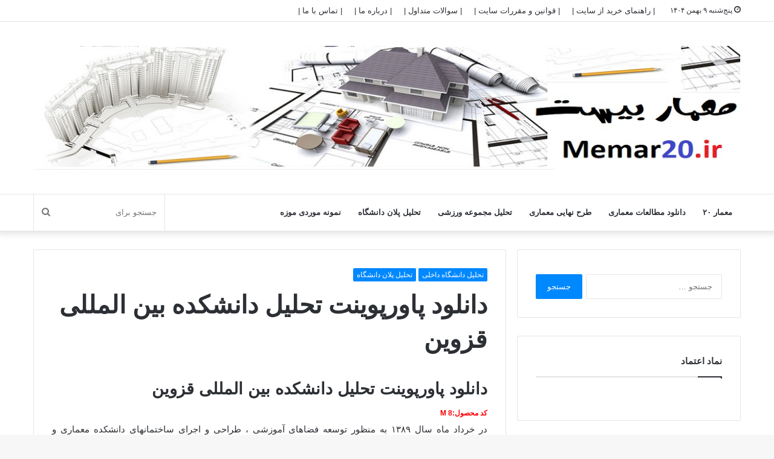

--- FILE ---
content_type: text/html; charset=UTF-8
request_url: https://memar20.ir/2021/08/16/%D8%AF%D8%A7%D9%86%D9%84%D9%88%D8%AF-%D9%BE%D8%A7%D9%88%D8%B1%D9%BE%D9%88%DB%8C%D9%86%D8%AA-%D8%AA%D8%AD%D9%84%DB%8C%D9%84-%D8%AF%D8%A7%D9%86%D8%B4%DA%A9%D8%AF%D9%87-%D8%A8%DB%8C%D9%86-%D8%A7%D9%84/
body_size: 15386
content:
<!DOCTYPE html>
<html dir="rtl" lang="fa-IR" class="" data-skin="light" prefix="og: https://ogp.me/ns#">
<head>
	<meta charset="UTF-8" />
	<link rel="profile" href="https://gmpg.org/xfn/11" />
		<style>img:is([sizes="auto" i], [sizes^="auto," i]) { contain-intrinsic-size: 3000px 1500px }</style>
	
<!-- بهینه‌سازی موتور جستجو توسط Rank Math - https://rankmath.com/ -->
<title>دانلود پاورپوینت تحلیل دانشکده بین المللی قزوین</title>
<meta name="description" content="در خرداد ماه سال 1389 به منظور توسعه فضاهای آموزشی ، طراحی و اجرای ساختمانهای دانشکده معماری و شهرسازی دانشگاه بین المللی امام خمینی (ره ) از سوی معاونت"/>
<meta name="robots" content="follow, index, max-snippet:-1, max-video-preview:-1, max-image-preview:large"/>
<link rel="canonical" href="https://memar20.ir/2021/08/16/%d8%af%d8%a7%d9%86%d9%84%d9%88%d8%af-%d9%be%d8%a7%d9%88%d8%b1%d9%be%d9%88%db%8c%d9%86%d8%aa-%d8%aa%d8%ad%d9%84%db%8c%d9%84-%d8%af%d8%a7%d9%86%d8%b4%da%a9%d8%af%d9%87-%d8%a8%db%8c%d9%86-%d8%a7%d9%84/" />
<meta property="og:locale" content="fa_IR" />
<meta property="og:type" content="article" />
<meta property="og:title" content="دانلود پاورپوینت تحلیل دانشکده بین المللی قزوین" />
<meta property="og:description" content="در خرداد ماه سال 1389 به منظور توسعه فضاهای آموزشی ، طراحی و اجرای ساختمانهای دانشکده معماری و شهرسازی دانشگاه بین المللی امام خمینی (ره ) از سوی معاونت" />
<meta property="og:url" content="https://memar20.ir/2021/08/16/%d8%af%d8%a7%d9%86%d9%84%d9%88%d8%af-%d9%be%d8%a7%d9%88%d8%b1%d9%be%d9%88%db%8c%d9%86%d8%aa-%d8%aa%d8%ad%d9%84%db%8c%d9%84-%d8%af%d8%a7%d9%86%d8%b4%da%a9%d8%af%d9%87-%d8%a8%db%8c%d9%86-%d8%a7%d9%84/" />
<meta property="og:site_name" content="معمار بیست-دانلود پایان نامه معماری" />
<meta property="article:tag" content="استاندارد فضاهای دانشگاه" />
<meta property="article:tag" content="برنامه فیزیکی دانشگاه" />
<meta property="article:tag" content="پاورپوینت دانشکده معماری خارجی" />
<meta property="article:tag" content="پلان اتوکدی دانشگاه" />
<meta property="article:tag" content="پلان های دانشگاه" />
<meta property="article:tag" content="تحلیل پلان دانشکده معماری" />
<meta property="article:tag" content="تحلیل پلان دانشگاه" />
<meta property="article:tag" content="تحلیل و بررسی دانشگاه داخلی" />
<meta property="article:tag" content="دانلود پلان دانشگاه" />
<meta property="article:tag" content="دانلود رایگان پاورپوینت دانشکده معماری" />
<meta property="article:tag" content="ریز فضاهای دانشگاه" />
<meta property="article:tag" content="نقشه های اتوکدی دانشگاه" />
<meta property="article:tag" content="نمونه موردی دانشکده معماری ایرانی" />
<meta property="article:tag" content="نمونه موردی دانشکده معماری داخلی" />
<meta property="article:tag" content="نمونه موردی دانشکده معماری رایگان" />
<meta property="article:tag" content="نمونه موردی دانشگاه" />
<meta property="article:tag" content="نمونه موردی دانشگاه خارجی" />
<meta property="article:tag" content="نمونه موردی دانشگاه در ایران" />
<meta property="article:tag" content="نمونه موردی دانشگاه معماری" />
<meta property="article:tag" content="نمونه موردی دانشگاه هنر" />
<meta property="article:section" content="تحلیل دانشگاه داخلی" />
<meta property="og:updated_time" content="2021-10-08T22:10:51+03:30" />
<meta property="og:image" content="https://memar20.ir/wp-content/uploads/2021/08/8.jpg" />
<meta property="og:image:secure_url" content="https://memar20.ir/wp-content/uploads/2021/08/8.jpg" />
<meta property="og:image:width" content="390" />
<meta property="og:image:height" content="220" />
<meta property="og:image:alt" content="نمونه موردی دانشکده داخلی" />
<meta property="og:image:type" content="image/jpeg" />
<meta property="article:published_time" content="2021-08-16T23:05:58+03:30" />
<meta property="article:modified_time" content="2021-10-08T22:10:51+03:30" />
<meta name="twitter:card" content="summary_large_image" />
<meta name="twitter:title" content="دانلود پاورپوینت تحلیل دانشکده بین المللی قزوین" />
<meta name="twitter:description" content="در خرداد ماه سال 1389 به منظور توسعه فضاهای آموزشی ، طراحی و اجرای ساختمانهای دانشکده معماری و شهرسازی دانشگاه بین المللی امام خمینی (ره ) از سوی معاونت" />
<meta name="twitter:image" content="https://memar20.ir/wp-content/uploads/2021/08/8.jpg" />
<meta name="twitter:label1" content="نویسنده" />
<meta name="twitter:data1" content="memar20admin" />
<meta name="twitter:label2" content="زمان خواندن" />
<meta name="twitter:data2" content="1 دقیقه" />
<script type="application/ld+json" class="rank-math-schema">{"@context":"https://schema.org","@graph":[{"@type":["Person","Organization"],"@id":"https://memar20.ir/#person","name":"memar20admin"},{"@type":"WebSite","@id":"https://memar20.ir/#website","url":"https://memar20.ir","name":"memar20admin","publisher":{"@id":"https://memar20.ir/#person"},"inLanguage":"fa-IR"},{"@type":"ImageObject","@id":"https://memar20.ir/wp-content/uploads/2021/08/8.jpg","url":"https://memar20.ir/wp-content/uploads/2021/08/8.jpg","width":"390","height":"220","caption":"\u0646\u0645\u0648\u0646\u0647 \u0645\u0648\u0631\u062f\u06cc \u062f\u0627\u0646\u0634\u06a9\u062f\u0647 \u062f\u0627\u062e\u0644\u06cc","inLanguage":"fa-IR"},{"@type":"WebPage","@id":"https://memar20.ir/2021/08/16/%d8%af%d8%a7%d9%86%d9%84%d9%88%d8%af-%d9%be%d8%a7%d9%88%d8%b1%d9%be%d9%88%db%8c%d9%86%d8%aa-%d8%aa%d8%ad%d9%84%db%8c%d9%84-%d8%af%d8%a7%d9%86%d8%b4%da%a9%d8%af%d9%87-%d8%a8%db%8c%d9%86-%d8%a7%d9%84/#webpage","url":"https://memar20.ir/2021/08/16/%d8%af%d8%a7%d9%86%d9%84%d9%88%d8%af-%d9%be%d8%a7%d9%88%d8%b1%d9%be%d9%88%db%8c%d9%86%d8%aa-%d8%aa%d8%ad%d9%84%db%8c%d9%84-%d8%af%d8%a7%d9%86%d8%b4%da%a9%d8%af%d9%87-%d8%a8%db%8c%d9%86-%d8%a7%d9%84/","name":"\u062f\u0627\u0646\u0644\u0648\u062f \u067e\u0627\u0648\u0631\u067e\u0648\u06cc\u0646\u062a \u062a\u062d\u0644\u06cc\u0644 \u062f\u0627\u0646\u0634\u06a9\u062f\u0647 \u0628\u06cc\u0646 \u0627\u0644\u0645\u0644\u0644\u06cc \u0642\u0632\u0648\u06cc\u0646","datePublished":"2021-08-16T23:05:58+03:30","dateModified":"2021-10-08T22:10:51+03:30","isPartOf":{"@id":"https://memar20.ir/#website"},"primaryImageOfPage":{"@id":"https://memar20.ir/wp-content/uploads/2021/08/8.jpg"},"inLanguage":"fa-IR"},{"@type":"Person","@id":"https://memar20.ir/author/memar20admin/","name":"memar20admin","url":"https://memar20.ir/author/memar20admin/","image":{"@type":"ImageObject","@id":"https://secure.gravatar.com/avatar/5f92cdaabe7c1c309f1522588e5e83a7c82fd3e89af6270097169c6482fe57b9?s=96&amp;d=mm&amp;r=g","url":"https://secure.gravatar.com/avatar/5f92cdaabe7c1c309f1522588e5e83a7c82fd3e89af6270097169c6482fe57b9?s=96&amp;d=mm&amp;r=g","caption":"memar20admin","inLanguage":"fa-IR"}},{"@type":"BlogPosting","headline":"\u062f\u0627\u0646\u0644\u0648\u062f \u067e\u0627\u0648\u0631\u067e\u0648\u06cc\u0646\u062a \u062a\u062d\u0644\u06cc\u0644 \u062f\u0627\u0646\u0634\u06a9\u062f\u0647 \u0628\u06cc\u0646 \u0627\u0644\u0645\u0644\u0644\u06cc \u0642\u0632\u0648\u06cc\u0646","keywords":"\u062f\u0627\u0646\u0644\u0648\u062f \u067e\u0627\u0648\u0631\u067e\u0648\u06cc\u0646\u062a \u062a\u062d\u0644\u06cc\u0644 \u062f\u0627\u0646\u0634\u06a9\u062f\u0647 \u0628\u06cc\u0646 \u0627\u0644\u0645\u0644\u0644\u06cc \u0642\u0632\u0648\u06cc\u0646","datePublished":"2021-08-16T23:05:58+03:30","dateModified":"2021-10-08T22:10:51+03:30","articleSection":"\u062a\u062d\u0644\u06cc\u0644 \u067e\u0644\u0627\u0646 \u062f\u0627\u0646\u0634\u06af\u0627\u0647, \u062a\u062d\u0644\u06cc\u0644 \u062f\u0627\u0646\u0634\u06af\u0627\u0647 \u062f\u0627\u062e\u0644\u06cc","author":{"@id":"https://memar20.ir/author/memar20admin/","name":"memar20admin"},"publisher":{"@id":"https://memar20.ir/#person"},"description":"\u062f\u0631 \u062e\u0631\u062f\u0627\u062f \u0645\u0627\u0647 \u0633\u0627\u0644 1389 \u0628\u0647 \u0645\u0646\u0638\u0648\u0631 \u062a\u0648\u0633\u0639\u0647 \u0641\u0636\u0627\u0647\u0627\u06cc \u0622\u0645\u0648\u0632\u0634\u06cc \u060c \u0637\u0631\u0627\u062d\u06cc \u0648 \u0627\u062c\u0631\u0627\u06cc \u0633\u0627\u062e\u062a\u0645\u0627\u0646\u0647\u0627\u06cc \u062f\u0627\u0646\u0634\u06a9\u062f\u0647 \u0645\u0639\u0645\u0627\u0631\u06cc \u0648 \u0634\u0647\u0631\u0633\u0627\u0632\u06cc \u062f\u0627\u0646\u0634\u06af\u0627\u0647 \u0628\u06cc\u0646 \u0627\u0644\u0645\u0644\u0644\u06cc \u0627\u0645\u0627\u0645 \u062e\u0645\u06cc\u0646\u06cc (\u0631\u0647 ) \u0627\u0632 \u0633\u0648\u06cc \u0645\u0639\u0627\u0648\u0646\u062a","name":"\u062f\u0627\u0646\u0644\u0648\u062f \u067e\u0627\u0648\u0631\u067e\u0648\u06cc\u0646\u062a \u062a\u062d\u0644\u06cc\u0644 \u062f\u0627\u0646\u0634\u06a9\u062f\u0647 \u0628\u06cc\u0646 \u0627\u0644\u0645\u0644\u0644\u06cc \u0642\u0632\u0648\u06cc\u0646","@id":"https://memar20.ir/2021/08/16/%d8%af%d8%a7%d9%86%d9%84%d9%88%d8%af-%d9%be%d8%a7%d9%88%d8%b1%d9%be%d9%88%db%8c%d9%86%d8%aa-%d8%aa%d8%ad%d9%84%db%8c%d9%84-%d8%af%d8%a7%d9%86%d8%b4%da%a9%d8%af%d9%87-%d8%a8%db%8c%d9%86-%d8%a7%d9%84/#richSnippet","isPartOf":{"@id":"https://memar20.ir/2021/08/16/%d8%af%d8%a7%d9%86%d9%84%d9%88%d8%af-%d9%be%d8%a7%d9%88%d8%b1%d9%be%d9%88%db%8c%d9%86%d8%aa-%d8%aa%d8%ad%d9%84%db%8c%d9%84-%d8%af%d8%a7%d9%86%d8%b4%da%a9%d8%af%d9%87-%d8%a8%db%8c%d9%86-%d8%a7%d9%84/#webpage"},"image":{"@id":"https://memar20.ir/wp-content/uploads/2021/08/8.jpg"},"inLanguage":"fa-IR","mainEntityOfPage":{"@id":"https://memar20.ir/2021/08/16/%d8%af%d8%a7%d9%86%d9%84%d9%88%d8%af-%d9%be%d8%a7%d9%88%d8%b1%d9%be%d9%88%db%8c%d9%86%d8%aa-%d8%aa%d8%ad%d9%84%db%8c%d9%84-%d8%af%d8%a7%d9%86%d8%b4%da%a9%d8%af%d9%87-%d8%a8%db%8c%d9%86-%d8%a7%d9%84/#webpage"}}]}</script>
<!-- /افزونه سئو ورپرس Rank Math -->

<link rel="alternate" type="application/rss+xml" title="معمار بیست-دانلود پایان نامه معماری &raquo; خوراک" href="https://memar20.ir/feed/" />
<link rel="alternate" type="application/rss+xml" title="معمار بیست-دانلود پایان نامه معماری &raquo; خوراک دیدگاه‌ها" href="https://memar20.ir/comments/feed/" />
<link rel="alternate" type="application/rss+xml" title="معمار بیست-دانلود پایان نامه معماری &raquo; دانلود پاورپوینت تحلیل دانشکده بین المللی قزوین خوراک دیدگاه‌ها" href="https://memar20.ir/2021/08/16/%d8%af%d8%a7%d9%86%d9%84%d9%88%d8%af-%d9%be%d8%a7%d9%88%d8%b1%d9%be%d9%88%db%8c%d9%86%d8%aa-%d8%aa%d8%ad%d9%84%db%8c%d9%84-%d8%af%d8%a7%d9%86%d8%b4%da%a9%d8%af%d9%87-%d8%a8%db%8c%d9%86-%d8%a7%d9%84/feed/" />
<script type="text/javascript">
/* <![CDATA[ */
window._wpemojiSettings = {"baseUrl":"https:\/\/s.w.org\/images\/core\/emoji\/16.0.1\/72x72\/","ext":".png","svgUrl":"https:\/\/s.w.org\/images\/core\/emoji\/16.0.1\/svg\/","svgExt":".svg","source":{"concatemoji":"https:\/\/memar20.ir\/wp-includes\/js\/wp-emoji-release.min.js?ver=45a1cedd8820a96457a16b7231eb2001"}};
/*! This file is auto-generated */
!function(s,n){var o,i,e;function c(e){try{var t={supportTests:e,timestamp:(new Date).valueOf()};sessionStorage.setItem(o,JSON.stringify(t))}catch(e){}}function p(e,t,n){e.clearRect(0,0,e.canvas.width,e.canvas.height),e.fillText(t,0,0);var t=new Uint32Array(e.getImageData(0,0,e.canvas.width,e.canvas.height).data),a=(e.clearRect(0,0,e.canvas.width,e.canvas.height),e.fillText(n,0,0),new Uint32Array(e.getImageData(0,0,e.canvas.width,e.canvas.height).data));return t.every(function(e,t){return e===a[t]})}function u(e,t){e.clearRect(0,0,e.canvas.width,e.canvas.height),e.fillText(t,0,0);for(var n=e.getImageData(16,16,1,1),a=0;a<n.data.length;a++)if(0!==n.data[a])return!1;return!0}function f(e,t,n,a){switch(t){case"flag":return n(e,"\ud83c\udff3\ufe0f\u200d\u26a7\ufe0f","\ud83c\udff3\ufe0f\u200b\u26a7\ufe0f")?!1:!n(e,"\ud83c\udde8\ud83c\uddf6","\ud83c\udde8\u200b\ud83c\uddf6")&&!n(e,"\ud83c\udff4\udb40\udc67\udb40\udc62\udb40\udc65\udb40\udc6e\udb40\udc67\udb40\udc7f","\ud83c\udff4\u200b\udb40\udc67\u200b\udb40\udc62\u200b\udb40\udc65\u200b\udb40\udc6e\u200b\udb40\udc67\u200b\udb40\udc7f");case"emoji":return!a(e,"\ud83e\udedf")}return!1}function g(e,t,n,a){var r="undefined"!=typeof WorkerGlobalScope&&self instanceof WorkerGlobalScope?new OffscreenCanvas(300,150):s.createElement("canvas"),o=r.getContext("2d",{willReadFrequently:!0}),i=(o.textBaseline="top",o.font="600 32px Arial",{});return e.forEach(function(e){i[e]=t(o,e,n,a)}),i}function t(e){var t=s.createElement("script");t.src=e,t.defer=!0,s.head.appendChild(t)}"undefined"!=typeof Promise&&(o="wpEmojiSettingsSupports",i=["flag","emoji"],n.supports={everything:!0,everythingExceptFlag:!0},e=new Promise(function(e){s.addEventListener("DOMContentLoaded",e,{once:!0})}),new Promise(function(t){var n=function(){try{var e=JSON.parse(sessionStorage.getItem(o));if("object"==typeof e&&"number"==typeof e.timestamp&&(new Date).valueOf()<e.timestamp+604800&&"object"==typeof e.supportTests)return e.supportTests}catch(e){}return null}();if(!n){if("undefined"!=typeof Worker&&"undefined"!=typeof OffscreenCanvas&&"undefined"!=typeof URL&&URL.createObjectURL&&"undefined"!=typeof Blob)try{var e="postMessage("+g.toString()+"("+[JSON.stringify(i),f.toString(),p.toString(),u.toString()].join(",")+"));",a=new Blob([e],{type:"text/javascript"}),r=new Worker(URL.createObjectURL(a),{name:"wpTestEmojiSupports"});return void(r.onmessage=function(e){c(n=e.data),r.terminate(),t(n)})}catch(e){}c(n=g(i,f,p,u))}t(n)}).then(function(e){for(var t in e)n.supports[t]=e[t],n.supports.everything=n.supports.everything&&n.supports[t],"flag"!==t&&(n.supports.everythingExceptFlag=n.supports.everythingExceptFlag&&n.supports[t]);n.supports.everythingExceptFlag=n.supports.everythingExceptFlag&&!n.supports.flag,n.DOMReady=!1,n.readyCallback=function(){n.DOMReady=!0}}).then(function(){return e}).then(function(){var e;n.supports.everything||(n.readyCallback(),(e=n.source||{}).concatemoji?t(e.concatemoji):e.wpemoji&&e.twemoji&&(t(e.twemoji),t(e.wpemoji)))}))}((window,document),window._wpemojiSettings);
/* ]]> */
</script>
<style id='wp-emoji-styles-inline-css' type='text/css'>

	img.wp-smiley, img.emoji {
		display: inline !important;
		border: none !important;
		box-shadow: none !important;
		height: 1em !important;
		width: 1em !important;
		margin: 0 0.07em !important;
		vertical-align: -0.1em !important;
		background: none !important;
		padding: 0 !important;
	}
</style>
<link rel='stylesheet' id='wp-block-library-rtl-css' href='https://memar20.ir/wp-includes/css/dist/block-library/style-rtl.min.css?ver=45a1cedd8820a96457a16b7231eb2001' type='text/css' media='all' />
<style id='wp-block-library-theme-inline-css' type='text/css'>
.wp-block-audio :where(figcaption){color:#555;font-size:13px;text-align:center}.is-dark-theme .wp-block-audio :where(figcaption){color:#ffffffa6}.wp-block-audio{margin:0 0 1em}.wp-block-code{border:1px solid #ccc;border-radius:4px;font-family:Menlo,Consolas,monaco,monospace;padding:.8em 1em}.wp-block-embed :where(figcaption){color:#555;font-size:13px;text-align:center}.is-dark-theme .wp-block-embed :where(figcaption){color:#ffffffa6}.wp-block-embed{margin:0 0 1em}.blocks-gallery-caption{color:#555;font-size:13px;text-align:center}.is-dark-theme .blocks-gallery-caption{color:#ffffffa6}:root :where(.wp-block-image figcaption){color:#555;font-size:13px;text-align:center}.is-dark-theme :root :where(.wp-block-image figcaption){color:#ffffffa6}.wp-block-image{margin:0 0 1em}.wp-block-pullquote{border-bottom:4px solid;border-top:4px solid;color:currentColor;margin-bottom:1.75em}.wp-block-pullquote cite,.wp-block-pullquote footer,.wp-block-pullquote__citation{color:currentColor;font-size:.8125em;font-style:normal;text-transform:uppercase}.wp-block-quote{border-left:.25em solid;margin:0 0 1.75em;padding-left:1em}.wp-block-quote cite,.wp-block-quote footer{color:currentColor;font-size:.8125em;font-style:normal;position:relative}.wp-block-quote:where(.has-text-align-right){border-left:none;border-right:.25em solid;padding-left:0;padding-right:1em}.wp-block-quote:where(.has-text-align-center){border:none;padding-left:0}.wp-block-quote.is-large,.wp-block-quote.is-style-large,.wp-block-quote:where(.is-style-plain){border:none}.wp-block-search .wp-block-search__label{font-weight:700}.wp-block-search__button{border:1px solid #ccc;padding:.375em .625em}:where(.wp-block-group.has-background){padding:1.25em 2.375em}.wp-block-separator.has-css-opacity{opacity:.4}.wp-block-separator{border:none;border-bottom:2px solid;margin-left:auto;margin-right:auto}.wp-block-separator.has-alpha-channel-opacity{opacity:1}.wp-block-separator:not(.is-style-wide):not(.is-style-dots){width:100px}.wp-block-separator.has-background:not(.is-style-dots){border-bottom:none;height:1px}.wp-block-separator.has-background:not(.is-style-wide):not(.is-style-dots){height:2px}.wp-block-table{margin:0 0 1em}.wp-block-table td,.wp-block-table th{word-break:normal}.wp-block-table :where(figcaption){color:#555;font-size:13px;text-align:center}.is-dark-theme .wp-block-table :where(figcaption){color:#ffffffa6}.wp-block-video :where(figcaption){color:#555;font-size:13px;text-align:center}.is-dark-theme .wp-block-video :where(figcaption){color:#ffffffa6}.wp-block-video{margin:0 0 1em}:root :where(.wp-block-template-part.has-background){margin-bottom:0;margin-top:0;padding:1.25em 2.375em}
</style>
<style id='classic-theme-styles-inline-css' type='text/css'>
/*! This file is auto-generated */
.wp-block-button__link{color:#fff;background-color:#32373c;border-radius:9999px;box-shadow:none;text-decoration:none;padding:calc(.667em + 2px) calc(1.333em + 2px);font-size:1.125em}.wp-block-file__button{background:#32373c;color:#fff;text-decoration:none}
</style>
<style id='wpsh-blocks-aparat-style-inline-css' type='text/css'>
.h_iframe-aparat_embed_frame{position:relative}.h_iframe-aparat_embed_frame .ratio{display:block;width:100%;height:auto}.h_iframe-aparat_embed_frame iframe{position:absolute;top:0;left:0;width:100%;height:100%}.wpsh-blocks_aparat{width:100%;clear:both;overflow:auto;display:block;position:relative;padding:30px 0}.wpsh-blocks_aparat_align_center .h_iframe-aparat_embed_frame{margin:0 auto}.wpsh-blocks_aparat_align_left .h_iframe-aparat_embed_frame{margin-right:30%}.wpsh-blocks_aparat_size_small .h_iframe-aparat_embed_frame{max-width:420px}.wpsh-blocks_aparat_size_big .h_iframe-aparat_embed_frame{max-width:720px}

</style>
<style id='wpsh-blocks-justify-style-inline-css' type='text/css'>
.wp-block-wpsh-blocks-justify,.wpsh-blocks_justify{text-align:justify !important}.wpsh-blocks_justify_ltr{direction:ltr !important}.wpsh-blocks_justify_rtl{direction:rtl !important}

</style>
<style id='wpsh-blocks-shamsi-style-inline-css' type='text/css'>
.wpsh-blocks_shamsi_align_center{text-align:center !important}.wpsh-blocks_shamsi_align_right{text-align:right !important}.wpsh-blocks_shamsi_align_left{text-align:left !important}

</style>
<link rel='stylesheet' id='edd-blocks-css' href='https://memar20.ir/wp-content/plugins/easy-digital-downloads/includes/blocks/assets/css/edd-blocks.css?ver=3.5.2' type='text/css' media='all' />
<style id='global-styles-inline-css' type='text/css'>
:root{--wp--preset--aspect-ratio--square: 1;--wp--preset--aspect-ratio--4-3: 4/3;--wp--preset--aspect-ratio--3-4: 3/4;--wp--preset--aspect-ratio--3-2: 3/2;--wp--preset--aspect-ratio--2-3: 2/3;--wp--preset--aspect-ratio--16-9: 16/9;--wp--preset--aspect-ratio--9-16: 9/16;--wp--preset--color--black: #000000;--wp--preset--color--cyan-bluish-gray: #abb8c3;--wp--preset--color--white: #ffffff;--wp--preset--color--pale-pink: #f78da7;--wp--preset--color--vivid-red: #cf2e2e;--wp--preset--color--luminous-vivid-orange: #ff6900;--wp--preset--color--luminous-vivid-amber: #fcb900;--wp--preset--color--light-green-cyan: #7bdcb5;--wp--preset--color--vivid-green-cyan: #00d084;--wp--preset--color--pale-cyan-blue: #8ed1fc;--wp--preset--color--vivid-cyan-blue: #0693e3;--wp--preset--color--vivid-purple: #9b51e0;--wp--preset--gradient--vivid-cyan-blue-to-vivid-purple: linear-gradient(135deg,rgba(6,147,227,1) 0%,rgb(155,81,224) 100%);--wp--preset--gradient--light-green-cyan-to-vivid-green-cyan: linear-gradient(135deg,rgb(122,220,180) 0%,rgb(0,208,130) 100%);--wp--preset--gradient--luminous-vivid-amber-to-luminous-vivid-orange: linear-gradient(135deg,rgba(252,185,0,1) 0%,rgba(255,105,0,1) 100%);--wp--preset--gradient--luminous-vivid-orange-to-vivid-red: linear-gradient(135deg,rgba(255,105,0,1) 0%,rgb(207,46,46) 100%);--wp--preset--gradient--very-light-gray-to-cyan-bluish-gray: linear-gradient(135deg,rgb(238,238,238) 0%,rgb(169,184,195) 100%);--wp--preset--gradient--cool-to-warm-spectrum: linear-gradient(135deg,rgb(74,234,220) 0%,rgb(151,120,209) 20%,rgb(207,42,186) 40%,rgb(238,44,130) 60%,rgb(251,105,98) 80%,rgb(254,248,76) 100%);--wp--preset--gradient--blush-light-purple: linear-gradient(135deg,rgb(255,206,236) 0%,rgb(152,150,240) 100%);--wp--preset--gradient--blush-bordeaux: linear-gradient(135deg,rgb(254,205,165) 0%,rgb(254,45,45) 50%,rgb(107,0,62) 100%);--wp--preset--gradient--luminous-dusk: linear-gradient(135deg,rgb(255,203,112) 0%,rgb(199,81,192) 50%,rgb(65,88,208) 100%);--wp--preset--gradient--pale-ocean: linear-gradient(135deg,rgb(255,245,203) 0%,rgb(182,227,212) 50%,rgb(51,167,181) 100%);--wp--preset--gradient--electric-grass: linear-gradient(135deg,rgb(202,248,128) 0%,rgb(113,206,126) 100%);--wp--preset--gradient--midnight: linear-gradient(135deg,rgb(2,3,129) 0%,rgb(40,116,252) 100%);--wp--preset--font-size--small: 13px;--wp--preset--font-size--medium: 20px;--wp--preset--font-size--large: 36px;--wp--preset--font-size--x-large: 42px;--wp--preset--spacing--20: 0.44rem;--wp--preset--spacing--30: 0.67rem;--wp--preset--spacing--40: 1rem;--wp--preset--spacing--50: 1.5rem;--wp--preset--spacing--60: 2.25rem;--wp--preset--spacing--70: 3.38rem;--wp--preset--spacing--80: 5.06rem;--wp--preset--shadow--natural: 6px 6px 9px rgba(0, 0, 0, 0.2);--wp--preset--shadow--deep: 12px 12px 50px rgba(0, 0, 0, 0.4);--wp--preset--shadow--sharp: 6px 6px 0px rgba(0, 0, 0, 0.2);--wp--preset--shadow--outlined: 6px 6px 0px -3px rgba(255, 255, 255, 1), 6px 6px rgba(0, 0, 0, 1);--wp--preset--shadow--crisp: 6px 6px 0px rgba(0, 0, 0, 1);}:where(.is-layout-flex){gap: 0.5em;}:where(.is-layout-grid){gap: 0.5em;}body .is-layout-flex{display: flex;}.is-layout-flex{flex-wrap: wrap;align-items: center;}.is-layout-flex > :is(*, div){margin: 0;}body .is-layout-grid{display: grid;}.is-layout-grid > :is(*, div){margin: 0;}:where(.wp-block-columns.is-layout-flex){gap: 2em;}:where(.wp-block-columns.is-layout-grid){gap: 2em;}:where(.wp-block-post-template.is-layout-flex){gap: 1.25em;}:where(.wp-block-post-template.is-layout-grid){gap: 1.25em;}.has-black-color{color: var(--wp--preset--color--black) !important;}.has-cyan-bluish-gray-color{color: var(--wp--preset--color--cyan-bluish-gray) !important;}.has-white-color{color: var(--wp--preset--color--white) !important;}.has-pale-pink-color{color: var(--wp--preset--color--pale-pink) !important;}.has-vivid-red-color{color: var(--wp--preset--color--vivid-red) !important;}.has-luminous-vivid-orange-color{color: var(--wp--preset--color--luminous-vivid-orange) !important;}.has-luminous-vivid-amber-color{color: var(--wp--preset--color--luminous-vivid-amber) !important;}.has-light-green-cyan-color{color: var(--wp--preset--color--light-green-cyan) !important;}.has-vivid-green-cyan-color{color: var(--wp--preset--color--vivid-green-cyan) !important;}.has-pale-cyan-blue-color{color: var(--wp--preset--color--pale-cyan-blue) !important;}.has-vivid-cyan-blue-color{color: var(--wp--preset--color--vivid-cyan-blue) !important;}.has-vivid-purple-color{color: var(--wp--preset--color--vivid-purple) !important;}.has-black-background-color{background-color: var(--wp--preset--color--black) !important;}.has-cyan-bluish-gray-background-color{background-color: var(--wp--preset--color--cyan-bluish-gray) !important;}.has-white-background-color{background-color: var(--wp--preset--color--white) !important;}.has-pale-pink-background-color{background-color: var(--wp--preset--color--pale-pink) !important;}.has-vivid-red-background-color{background-color: var(--wp--preset--color--vivid-red) !important;}.has-luminous-vivid-orange-background-color{background-color: var(--wp--preset--color--luminous-vivid-orange) !important;}.has-luminous-vivid-amber-background-color{background-color: var(--wp--preset--color--luminous-vivid-amber) !important;}.has-light-green-cyan-background-color{background-color: var(--wp--preset--color--light-green-cyan) !important;}.has-vivid-green-cyan-background-color{background-color: var(--wp--preset--color--vivid-green-cyan) !important;}.has-pale-cyan-blue-background-color{background-color: var(--wp--preset--color--pale-cyan-blue) !important;}.has-vivid-cyan-blue-background-color{background-color: var(--wp--preset--color--vivid-cyan-blue) !important;}.has-vivid-purple-background-color{background-color: var(--wp--preset--color--vivid-purple) !important;}.has-black-border-color{border-color: var(--wp--preset--color--black) !important;}.has-cyan-bluish-gray-border-color{border-color: var(--wp--preset--color--cyan-bluish-gray) !important;}.has-white-border-color{border-color: var(--wp--preset--color--white) !important;}.has-pale-pink-border-color{border-color: var(--wp--preset--color--pale-pink) !important;}.has-vivid-red-border-color{border-color: var(--wp--preset--color--vivid-red) !important;}.has-luminous-vivid-orange-border-color{border-color: var(--wp--preset--color--luminous-vivid-orange) !important;}.has-luminous-vivid-amber-border-color{border-color: var(--wp--preset--color--luminous-vivid-amber) !important;}.has-light-green-cyan-border-color{border-color: var(--wp--preset--color--light-green-cyan) !important;}.has-vivid-green-cyan-border-color{border-color: var(--wp--preset--color--vivid-green-cyan) !important;}.has-pale-cyan-blue-border-color{border-color: var(--wp--preset--color--pale-cyan-blue) !important;}.has-vivid-cyan-blue-border-color{border-color: var(--wp--preset--color--vivid-cyan-blue) !important;}.has-vivid-purple-border-color{border-color: var(--wp--preset--color--vivid-purple) !important;}.has-vivid-cyan-blue-to-vivid-purple-gradient-background{background: var(--wp--preset--gradient--vivid-cyan-blue-to-vivid-purple) !important;}.has-light-green-cyan-to-vivid-green-cyan-gradient-background{background: var(--wp--preset--gradient--light-green-cyan-to-vivid-green-cyan) !important;}.has-luminous-vivid-amber-to-luminous-vivid-orange-gradient-background{background: var(--wp--preset--gradient--luminous-vivid-amber-to-luminous-vivid-orange) !important;}.has-luminous-vivid-orange-to-vivid-red-gradient-background{background: var(--wp--preset--gradient--luminous-vivid-orange-to-vivid-red) !important;}.has-very-light-gray-to-cyan-bluish-gray-gradient-background{background: var(--wp--preset--gradient--very-light-gray-to-cyan-bluish-gray) !important;}.has-cool-to-warm-spectrum-gradient-background{background: var(--wp--preset--gradient--cool-to-warm-spectrum) !important;}.has-blush-light-purple-gradient-background{background: var(--wp--preset--gradient--blush-light-purple) !important;}.has-blush-bordeaux-gradient-background{background: var(--wp--preset--gradient--blush-bordeaux) !important;}.has-luminous-dusk-gradient-background{background: var(--wp--preset--gradient--luminous-dusk) !important;}.has-pale-ocean-gradient-background{background: var(--wp--preset--gradient--pale-ocean) !important;}.has-electric-grass-gradient-background{background: var(--wp--preset--gradient--electric-grass) !important;}.has-midnight-gradient-background{background: var(--wp--preset--gradient--midnight) !important;}.has-small-font-size{font-size: var(--wp--preset--font-size--small) !important;}.has-medium-font-size{font-size: var(--wp--preset--font-size--medium) !important;}.has-large-font-size{font-size: var(--wp--preset--font-size--large) !important;}.has-x-large-font-size{font-size: var(--wp--preset--font-size--x-large) !important;}
:where(.wp-block-post-template.is-layout-flex){gap: 1.25em;}:where(.wp-block-post-template.is-layout-grid){gap: 1.25em;}
:where(.wp-block-columns.is-layout-flex){gap: 2em;}:where(.wp-block-columns.is-layout-grid){gap: 2em;}
:root :where(.wp-block-pullquote){font-size: 1.5em;line-height: 1.6;}
</style>
<link rel='stylesheet' id='edd-styles-css' href='https://memar20.ir/wp-content/plugins/easy-digital-downloads/assets/css/edd-rtl.min.css?ver=3.5.2' type='text/css' media='all' />
<link rel='stylesheet' id='tie-css-base-css' href='https://memar20.ir/wp-content/themes/jannah/assets/css/base.min.css?ver=5.2.0' type='text/css' media='all' />
<link rel='stylesheet' id='tie-css-styles-css' href='https://memar20.ir/wp-content/themes/jannah/assets/css/style.min.css?ver=5.2.0' type='text/css' media='all' />
<link rel='stylesheet' id='tie-css-widgets-css' href='https://memar20.ir/wp-content/themes/jannah/assets/css/widgets.min.css?ver=5.2.0' type='text/css' media='all' />
<link rel='stylesheet' id='tie-css-helpers-css' href='https://memar20.ir/wp-content/themes/jannah/assets/css/helpers.min.css?ver=5.2.0' type='text/css' media='all' />
<link rel='stylesheet' id='tie-fontawesome5-css' href='https://memar20.ir/wp-content/themes/jannah/assets/css/fontawesome.css?ver=5.2.0' type='text/css' media='all' />
<link rel='stylesheet' id='tie-css-ilightbox-css' href='https://memar20.ir/wp-content/themes/jannah/assets/ilightbox/dark-skin/skin.css?ver=5.2.0' type='text/css' media='all' />
<link rel='stylesheet' id='tie-css-single-css' href='https://memar20.ir/wp-content/themes/jannah/assets/css/single.min.css?ver=5.2.0' type='text/css' media='all' />
<link rel='stylesheet' id='tie-css-print-css' href='https://memar20.ir/wp-content/themes/jannah/assets/css/print.css?ver=5.2.0' type='text/css' media='print' />
<link rel='stylesheet' id='wpsh-style-css' href='https://memar20.ir/wp-content/plugins/wp-shamsi/assets/css/wpsh_custom.css?ver=4.3.3' type='text/css' media='all' />
<link rel='stylesheet' id='tie-css-style-custom-css' href='https://memar20.ir/wp-content/themes/jannah/assets/custom-css/style-custom.css?ver=12832' type='text/css' media='all' />
<script type="text/javascript" src="https://memar20.ir/wp-includes/js/jquery/jquery.min.js?ver=3.7.1" id="jquery-core-js"></script>
<script type="text/javascript" src="https://memar20.ir/wp-includes/js/jquery/jquery-migrate.min.js?ver=3.4.1" id="jquery-migrate-js"></script>
<link rel="https://api.w.org/" href="https://memar20.ir/wp-json/" /><link rel="alternate" title="JSON" type="application/json" href="https://memar20.ir/wp-json/wp/v2/posts/131" /><link rel="EditURI" type="application/rsd+xml" title="RSD" href="https://memar20.ir/xmlrpc.php?rsd" />
<link rel="stylesheet" href="https://memar20.ir/wp-content/themes/jannah/rtl.css" type="text/css" media="screen" /><link rel="alternate" title="oEmbed (JSON)" type="application/json+oembed" href="https://memar20.ir/wp-json/oembed/1.0/embed?url=https%3A%2F%2Fmemar20.ir%2F2021%2F08%2F16%2F%25d8%25af%25d8%25a7%25d9%2586%25d9%2584%25d9%2588%25d8%25af-%25d9%25be%25d8%25a7%25d9%2588%25d8%25b1%25d9%25be%25d9%2588%25db%258c%25d9%2586%25d8%25aa-%25d8%25aa%25d8%25ad%25d9%2584%25db%258c%25d9%2584-%25d8%25af%25d8%25a7%25d9%2586%25d8%25b4%25da%25a9%25d8%25af%25d9%2587-%25d8%25a8%25db%258c%25d9%2586-%25d8%25a7%25d9%2584%2F" />
<link rel="alternate" title="oEmbed (XML)" type="text/xml+oembed" href="https://memar20.ir/wp-json/oembed/1.0/embed?url=https%3A%2F%2Fmemar20.ir%2F2021%2F08%2F16%2F%25d8%25af%25d8%25a7%25d9%2586%25d9%2584%25d9%2588%25d8%25af-%25d9%25be%25d8%25a7%25d9%2588%25d8%25b1%25d9%25be%25d9%2588%25db%258c%25d9%2586%25d8%25aa-%25d8%25aa%25d8%25ad%25d9%2584%25db%258c%25d9%2584-%25d8%25af%25d8%25a7%25d9%2586%25d8%25b4%25da%25a9%25d8%25af%25d9%2587-%25d8%25a8%25db%258c%25d9%2586-%25d8%25a7%25d9%2584%2F&#038;format=xml" />
<meta name="generator" content="Easy Digital Downloads v3.5.2" />
<!-- Analytics by WP Statistics - https://wp-statistics.com -->
<meta http-equiv="X-UA-Compatible" content="IE=edge">
<meta name="theme-color" content="#0088ff" /><meta name="viewport" content="width=device-width, initial-scale=1.0" /><link rel="icon" href="https://memar20.ir/wp-content/uploads/2021/04/cropped-666666666666-32x32.png" sizes="32x32" />
<link rel="icon" href="https://memar20.ir/wp-content/uploads/2021/04/cropped-666666666666-192x192.png" sizes="192x192" />
<link rel="apple-touch-icon" href="https://memar20.ir/wp-content/uploads/2021/04/cropped-666666666666-180x180.png" />
<meta name="msapplication-TileImage" content="https://memar20.ir/wp-content/uploads/2021/04/cropped-666666666666-270x270.png" />
</head>

<body data-rsssl=1 id="tie-body" class="rtl wp-singular post-template-default single single-post postid-131 single-format-standard wp-theme-jannah edd-js-none wrapper-has-shadow block-head-1 magazine1 is-thumb-overlay-disabled is-desktop is-header-layout-3 sidebar-right has-sidebar post-layout-1 narrow-title-narrow-media is-standard-format">


	<style>.edd-js-none .edd-has-js, .edd-js .edd-no-js, body.edd-js input.edd-no-js { display: none; }</style>
	<script>/* <![CDATA[ */(function(){var c = document.body.classList;c.remove('edd-js-none');c.add('edd-js');})();/* ]]> */</script>
	
<div class="background-overlay">

	<div id="tie-container" class="site tie-container">

		
		<div id="tie-wrapper">

			
<header id="theme-header" class="theme-header header-layout-3 main-nav-light main-nav-default-light main-nav-below no-stream-item top-nav-active top-nav-light top-nav-default-light top-nav-above has-shadow has-normal-width-logo mobile-header-default">
	
<nav id="top-nav"  class="has-date-menu top-nav header-nav" aria-label="ناوبری ثانویه">
	<div class="container">
		<div class="topbar-wrapper">

			
					<div class="topbar-today-date tie-icon">
						پنج‌شنبه   9  بهمن 1404					</div>
					
			<div class="tie-alignleft">
				<div class="top-menu header-menu"><ul id="menu-%d9%81%d9%87%d8%b1%d8%b3%d8%aa-%d8%a7%d8%b5%d9%84%db%8c" class="menu"><li id="menu-item-63" class="menu-item menu-item-type-post_type menu-item-object-page menu-item-63"><a href="https://memar20.ir/%d8%b1%d8%a7%d9%87%d9%86%d9%85%d8%a7%db%8c-%d8%ae%d8%b1%db%8c%d8%af-%d8%a7%d8%b2-%d8%b3%d8%a7%db%8c%d8%aa/">| راهنمای خرید از سایت |</a></li>
<li id="menu-item-61" class="menu-item menu-item-type-post_type menu-item-object-page menu-item-61"><a href="https://memar20.ir/%d9%82%d9%88%d8%a7%d9%86%db%8c%d9%86-%d9%88-%d9%85%d9%82%d8%b1%d8%b1%d8%a7%d8%aa-%d8%b3%d8%a7%db%8c%d8%aa/">| قوانین و مقررات سایت |</a></li>
<li id="menu-item-62" class="menu-item menu-item-type-post_type menu-item-object-page menu-item-62"><a href="https://memar20.ir/%d8%b3%d9%88%d8%a7%d9%84%d8%a7%d8%aa-%d9%85%d8%aa%d8%af%d8%a7%d9%88%d9%84/">| سوالات متداول |</a></li>
<li id="menu-item-64" class="menu-item menu-item-type-post_type menu-item-object-page menu-item-64"><a href="https://memar20.ir/%d8%af%d8%b1%d8%a8%d8%a7%d8%b1%d9%87-%d9%85%d8%a7/">| درباره ما |</a></li>
<li id="menu-item-65" class="menu-item menu-item-type-post_type menu-item-object-page menu-item-65"><a href="https://memar20.ir/%d8%aa%d9%85%d8%a7%d8%b3-%d8%a8%d8%a7-%d9%85%d8%a7/">| تماس با ما |</a></li>
</ul></div>			</div><!-- .tie-alignleft /-->

			<div class="tie-alignright">
							</div><!-- .tie-alignright /-->

		</div><!-- .topbar-wrapper /-->
	</div><!-- .container /-->
</nav><!-- #top-nav /-->

<div class="container header-container">
	<div class="tie-row logo-row">

		
		<div class="logo-wrapper">
			<div class="tie-col-md-4 logo-container clearfix">
				
		<div id="logo" class="image-logo" >

			
			<a title="معمار بیست-دانلود پایان نامه معماری" href="https://memar20.ir/">
				
				<picture class="tie-logo-default tie-logo-picture">
					<source class="tie-logo-source-default tie-logo-source" srcset="https://memar20.ir/wp-content/uploads/2021/04/معماربیست1.jpg">
					<img class="tie-logo-img-default tie-logo-img" src="https://memar20.ir/wp-content/uploads/2021/04/معماربیست1.jpg" alt="معمار بیست-دانلود پایان نامه معماری" width="1200" height="210" style="max-height:210px; width: auto;" />
				</picture>
						</a>

			
		</div><!-- #logo /-->

					</div><!-- .tie-col /-->
		</div><!-- .logo-wrapper /-->

		
	</div><!-- .tie-row /-->
</div><!-- .container /-->

<div class="main-nav-wrapper">
	<nav id="main-nav"  class="main-nav header-nav"  aria-label="منوی اصلی">
		<div class="container">

			<div class="main-menu-wrapper">

				
				<div id="menu-components-wrap">

					
					<div class="main-menu main-menu-wrap tie-alignleft">
						<div id="main-nav-menu" class="main-menu header-menu"><ul id="menu-%d9%85%d9%86%d9%88%db%8c-%d8%b4%db%8c%da%a9" class="menu" role="menubar"><li id="menu-item-192" class="menu-item menu-item-type-custom menu-item-object-custom menu-item-home menu-item-192"><a href="https://memar20.ir/">معمار 20</a></li>
<li id="menu-item-195" class="menu-item menu-item-type-taxonomy menu-item-object-category menu-item-195"><a href="https://memar20.ir/category/%d8%af%d8%a7%d9%86%d9%84%d9%88%d8%af-%d8%b1%d8%b3%d8%a7%d9%84%d9%87-%d9%85%d8%b9%d9%85%d8%a7%d8%b1%db%8c/">دانلود مطالعات معماری</a></li>
<li id="menu-item-193" class="menu-item menu-item-type-taxonomy menu-item-object-category menu-item-193"><a href="https://memar20.ir/category/%d9%be%d8%a7%db%8c%d8%a7%d9%86-%d9%86%d8%a7%d9%85%d9%87-%d9%85%d8%b9%d9%85%d8%a7%d8%b1%db%8c/">طرح نهایی معماری</a></li>
<li id="menu-item-194" class="menu-item menu-item-type-taxonomy menu-item-object-category menu-item-194"><a href="https://memar20.ir/category/%d8%aa%d8%ad%d9%84%db%8c%d9%84-%d9%85%d8%ac%d9%85%d9%88%d8%b9%d9%87-%d9%88%d8%b1%d8%b2%d8%b4%db%8c/">تحلیل مجموعه ورزشی</a></li>
<li id="menu-item-196" class="menu-item menu-item-type-taxonomy menu-item-object-category current-post-ancestor current-menu-parent current-post-parent menu-item-196"><a href="https://memar20.ir/category/%d8%aa%d8%ad%d9%84%db%8c%d9%84-%d9%be%d9%84%d8%a7%d9%86-%d8%af%d8%a7%d9%86%d8%b4%da%af%d8%a7%d9%87/">تحلیل پلان دانشگاه</a></li>
<li id="menu-item-213" class="menu-item menu-item-type-taxonomy menu-item-object-category menu-item-213"><a href="https://memar20.ir/category/%d9%86%d9%85%d9%88%d9%86%d9%87-%d9%85%d9%88%d8%b1%d8%af%db%8c-%d9%85%d9%88%d8%b2%d9%87/">نمونه موردی موزه</a></li>
</ul></div>					</div><!-- .main-menu.tie-alignleft /-->

					<ul class="components">		<li class="search-bar menu-item custom-menu-link" aria-label="جستجو">
			<form method="get" id="search" action="https://memar20.ir/">
				<input id="search-input"  inputmode="search" type="text" name="s" title="جستجو برای" placeholder="جستجو برای" />
				<button id="search-submit" type="submit">
					<span class="tie-icon-search tie-search-icon" aria-hidden="true"></span>
					<span class="screen-reader-text">جستجو برای</span>
				</button>
			</form>
		</li>
		</ul><!-- Components -->
				</div><!-- #menu-components-wrap /-->
			</div><!-- .main-menu-wrapper /-->
		</div><!-- .container /-->
	</nav><!-- #main-nav /-->
</div><!-- .main-nav-wrapper /-->

</header>

<div id="content" class="site-content container"><div id="main-content-row" class="tie-row main-content-row">

<div class="main-content tie-col-md-8 tie-col-xs-12" role="main">

	
	<article id="the-post" class="container-wrapper post-content tie-standard">

		
<header class="entry-header-outer">

	
	<div class="entry-header">

		<span class="post-cat-wrap"><a class="post-cat tie-cat-7" href="https://memar20.ir/category/%d8%aa%d8%ad%d9%84%db%8c%d9%84-%d8%af%d8%a7%d9%86%d8%b4%da%af%d8%a7%d9%87-%d8%af%d8%a7%d8%ae%d9%84%db%8c/">تحلیل دانشگاه داخلی</a><a class="post-cat tie-cat-96" href="https://memar20.ir/category/%d8%aa%d8%ad%d9%84%db%8c%d9%84-%d9%be%d9%84%d8%a7%d9%86-%d8%af%d8%a7%d9%86%d8%b4%da%af%d8%a7%d9%87/">تحلیل پلان دانشگاه</a></span>
		<h1 class="post-title entry-title">دانلود پاورپوینت تحلیل دانشکده بین المللی قزوین</h1>

			</div><!-- .entry-header /-->

	
	
</header><!-- .entry-header-outer /-->


		<div class="entry-content entry clearfix">

			
			<h2>دانلود پاورپوینت تحلیل دانشکده بین المللی قزوین</h2>
<h6><span style="color: #ff0000;">کد محصول:M 8</span></h6>
<p style="text-align: justify;">در خرداد ماه سال 1389 به منظور توسعه فضاهای آموزشی ، طراحی و اجرای ساختمانهای دانشکده معماری و شهرسازی دانشگاه بین المللی امام خمینی (ره ) از سوی معاونت عمرانی دانشگاه ، طرح دانشکده معماری و شهرسازی به مسابقه گذارده شد . در مرداد ماه از این مهندسین مشاور به عنوان برنده مسابقه جهت عقد قرارداد تهیه مراحل اول و دوم طراحی و فاز سه دانشکده فوق در زمینی در بخش میانی پردیس دانشگاه امام خمینی به مساحت 18500 با سطح زیربنای حدود 7500 مترمربع مترمربع در 3 طبقه با تاکید بر اصول ارائه شده در طراحی مفهومی دعوت به عمل آمد.فضاهای اصلی تشکیل دهنده طرح عبارتند از : &#8211; فضاهای آموزشی به مساحت 2880 مترمربع، &#8211; فضاهای خدماتی – رفاهی به مساحت 640 مترمربع، &#8211; فضاهای اداری به مساحت 620 مترمربع، &#8211; فضاهای کمک آموزشی به مساحت 600 مترمربع. سایر فضاهای وابسته عبارتند از : فضاهای ارتباطی ، تاسیساتی و &#8230;.. اسکلت ساختمان از نوع بتن آرمه بوده و جنس غالب نمای آن را سنگ تراورتن تشکیل می دهد.</p>
<p style="text-align: justify;">این دانشکده دارای فضای آموزشی مناسب شامل 4 کارگاه طراحی معماری و یک کارگاه عکاسی، می باشد. ضمناً دانشجویان این دانشکده از سایت رایانه ای تخصصی معماری و سایر امکانات کمک آموزشی بهرمند هستند. تعداد دانشجویان این دانشکده 635 نفر و اعضای هیأت علمی آن 19 نفر است.در ادامه با بررسی <a href="https://memar20.ir/category/%d8%aa%d8%ad%d9%84%db%8c%d9%84-%d8%af%d8%a7%d9%86%d8%b4%da%af%d8%a7%d9%87-%d8%af%d8%a7%d8%ae%d9%84%db%8c/">تحلیل دانشگاه داخلی</a> از سایت <a href="https://memar20.ir/">معمار بیست</a> همراه باشید.</p>
<p><img fetchpriority="high" decoding="async" class="alignnone wp-image-133 size-full" src="https://memar20.ir/wp-content/uploads/2021/08/8-1.jpg" alt="تحلیل پلان دانشگاه ایرانی" width="1697" height="713" srcset="https://memar20.ir/wp-content/uploads/2021/08/8-1.jpg 1697w, https://memar20.ir/wp-content/uploads/2021/08/8-1-300x126.jpg 300w, https://memar20.ir/wp-content/uploads/2021/08/8-1-1024x430.jpg 1024w, https://memar20.ir/wp-content/uploads/2021/08/8-1-768x323.jpg 768w, https://memar20.ir/wp-content/uploads/2021/08/8-1-1536x645.jpg 1536w" sizes="(max-width: 1697px) 100vw, 1697px" /></p>
<p><img decoding="async" class="wp-image-69 size-full aligncenter" src="https://memar20.ir/wp-content/uploads/2021/05/3box.png" alt="" width="484" height="172" srcset="https://memar20.ir/wp-content/uploads/2021/05/3box.png 484w, https://memar20.ir/wp-content/uploads/2021/05/3box-300x107.png 300w" sizes="(max-width: 484px) 100vw, 484px" /></p>
<p>&#8212;&#8212;&#8212;&#8212;&#8212;&#8212;&#8212;&#8212;&#8212;&#8212;&#8212;&#8212;&#8212;&#8212;&#8212;&#8212;&#8212;&#8212;&#8212;&#8212;&#8212;&#8212;&#8212;&#8212;&#8212;&#8212;&#8212;&#8212;&#8212;&#8212;&#8212;&#8212;&#8212;&#8212;&#8212;&#8212;&#8212;&#8212;&#8212;&#8212;&#8212;&#8212;&#8212;&#8212;&#8212;&#8212;&#8212;-</p>
<p><strong>مشخصات محصول:</strong></p>
<ul>
<li><span style="color: #ff0000;">نام محصول:</span><span style="color: #0000ff;"> دانلود پاورپوینت تحلیل دانشکده بین المللی قزوین</span></li>
<li><span style="color: #ff0000;">فرمت فایل:</span><span style="color: #0000ff;">پاورپوینت </span></li>
<li><span style="color: #ff0000;">تعداد صفحات:<span style="color: #0000ff;">30</span></span></li>
<li><span style="color: #ff0000;">حجم فایل:</span><span style="color: #0000ff;">5 مگابایت  </span></li>
</ul>
	<form id="edd_purchase_136" class="edd_download_purchase_form edd_purchase_136" method="post">

		
		<div class="edd_purchase_submit_wrapper">
			<button class="edd-add-to-cart button blue edd-submit" data-nonce="8bf16ba20f" data-timestamp="1769713497" data-token="c2e84dd60184d6ae9234f50f4b1f68342aabe7f1f54ef68c9a43ce73c186a9d1" data-action="edd_add_to_cart" data-download-id="136" data-variable-price="no" data-price-mode=single data-price="1980000" ><span class="edd-add-to-cart-label">198000 تومان&nbsp;&ndash;&nbsp;پرداخت آنلاین ودانلود محصول</span> <span class="edd-loading" aria-label="در حال بارگذاری"></span></button><input type="submit" class="edd-add-to-cart edd-no-js button blue edd-submit" name="edd_purchase_download" value="198000 تومان&nbsp;&ndash;&nbsp;پرداخت آنلاین ودانلود محصول" data-action="edd_add_to_cart" data-download-id="136" data-variable-price="no" data-price-mode=single /><a href="https://memar20.ir/%d9%be%d8%b1%d8%af%d8%a7%d8%ae%d8%aa/" class="edd_go_to_checkout button blue edd-submit" style="display:none;">نهایی کردن خرید</a>
							<span class="edd-cart-ajax-alert" aria-live="assertive">
					<span class="edd-cart-added-alert" style="display: none;">
						<svg class="edd-icon edd-icon-check" xmlns="http://www.w3.org/2000/svg" width="28" height="28" viewBox="0 0 28 28" aria-hidden="true">
							<path d="M26.11 8.844c0 .39-.157.78-.44 1.062L12.234 23.344c-.28.28-.672.438-1.062.438s-.78-.156-1.06-.438l-7.782-7.78c-.28-.282-.438-.673-.438-1.063s.156-.78.438-1.06l2.125-2.126c.28-.28.672-.438 1.062-.438s.78.156 1.062.438l4.594 4.61L21.42 5.656c.282-.28.673-.438 1.063-.438s.78.155 1.062.437l2.125 2.125c.28.28.438.672.438 1.062z"/>
						</svg>
						مورد به سبد خرید اضافه شد					</span>
				</span>
															</div><!--end .edd_purchase_submit_wrapper-->

		<input type="hidden" name="download_id" value="136">
							<input type="hidden" name="edd_action" class="edd_action_input" value="add_to_cart">
		
					<input type="hidden" name="edd_redirect_to_checkout" value="1">
		
		
	</form><!--end #edd_purchase_136-->
	
<hr />
<p style="text-align: center;"><span style="color: #ff0000;"><strong>نحوه خرید :</strong></span></p>
<p dir="RTL" style="text-align: center;"><span style="color: #0000ff;"><strong> ۱- کلیک روی دکمه خرید و پرداخت ۲- ثبت ایمیل و مشخصات ۳- پرداخت مبلغ با کلیه کارتهای بانکی ۴-  نمایش لینک دانلود فایل  و ارسال یک </strong><strong>نسخه به ایمیل شما</strong></span></p>
<p dir="RTL" style="text-align: center;"><span style="color: #008000;"><strong>دوستان عزیز در صورت هرگونه مشکل در خرید یا دانلود فایل و همچنین سوال در مورد محصول لطفا با شماره 09100894906 از طریق تلفن و تلگرام باما </strong><strong>در ارتباط باشید.</strong></span></p>
<p dir="RTL"><img decoding="async" class="alignnone wp-image-70 size-full" src="https://memar20.ir/wp-content/uploads/2021/05/support-banner-768x243-1.png" alt="" width="768" height="243" srcset="https://memar20.ir/wp-content/uploads/2021/05/support-banner-768x243-1.png 768w, https://memar20.ir/wp-content/uploads/2021/05/support-banner-768x243-1-300x95.png 300w" sizes="(max-width: 768px) 100vw, 768px" /></p>
<p style="text-align: justify;">تحلیل دانشگاه بین المللی قزوین ، تحلیل دانشگاه بین المللی قزوین ، نمونه موردی دانشگاه بین المللی قزوین ،تحلیل دانشگاه بین المللی قزوین ،پلان دانشگاه بین المللی قزوین ،نمونه موردی دانشگاه بین المللی قزوین ،دانلود دانشگاه بین المللی قزوین ،تحلیل دانشگاه بین المللی قزوین ،برنامه فیزیکی دانشگاه بین المللی قزوین ،ظوابط و استاندارد دانشگاه بین المللی قزوین</p>

			<div class="post-bottom-meta post-bottom-tags post-tags-modern"><div class="post-bottom-meta-title"><span class="tie-icon-tags" aria-hidden="true"></span> برچسب ها</div><span class="tagcloud"><a href="https://memar20.ir/tag/%d8%a7%d8%b3%d8%aa%d8%a7%d9%86%d8%af%d8%a7%d8%b1%d8%af-%d9%81%d8%b6%d8%a7%d9%87%d8%a7%db%8c-%d8%af%d8%a7%d9%86%d8%b4%da%af%d8%a7%d9%87/" rel="tag">استاندارد فضاهای دانشگاه</a> <a href="https://memar20.ir/tag/%d8%a8%d8%b1%d9%86%d8%a7%d9%85%d9%87-%d9%81%db%8c%d8%b2%db%8c%da%a9%db%8c-%d8%af%d8%a7%d9%86%d8%b4%da%af%d8%a7%d9%87/" rel="tag">برنامه فیزیکی دانشگاه</a> <a href="https://memar20.ir/tag/%d9%be%d8%a7%d9%88%d8%b1%d9%be%d9%88%db%8c%d9%86%d8%aa-%d8%af%d8%a7%d9%86%d8%b4%da%a9%d8%af%d9%87-%d9%85%d8%b9%d9%85%d8%a7%d8%b1%db%8c-%d8%ae%d8%a7%d8%b1%d8%ac%db%8c/" rel="tag">پاورپوینت دانشکده معماری خارجی</a> <a href="https://memar20.ir/tag/%d9%be%d9%84%d8%a7%d9%86-%d8%a7%d8%aa%d9%88%da%a9%d8%af%db%8c-%d8%af%d8%a7%d9%86%d8%b4%da%af%d8%a7%d9%87/" rel="tag">پلان اتوکدی دانشگاه</a> <a href="https://memar20.ir/tag/%d9%be%d9%84%d8%a7%d9%86-%d9%87%d8%a7%db%8c-%d8%af%d8%a7%d9%86%d8%b4%da%af%d8%a7%d9%87/" rel="tag">پلان های دانشگاه</a> <a href="https://memar20.ir/tag/%d8%aa%d8%ad%d9%84%db%8c%d9%84-%d9%be%d9%84%d8%a7%d9%86-%d8%af%d8%a7%d9%86%d8%b4%da%a9%d8%af%d9%87-%d9%85%d8%b9%d9%85%d8%a7%d8%b1%db%8c/" rel="tag">تحلیل پلان دانشکده معماری</a> <a href="https://memar20.ir/tag/%d8%aa%d8%ad%d9%84%db%8c%d9%84-%d9%be%d9%84%d8%a7%d9%86-%d8%af%d8%a7%d9%86%d8%b4%da%af%d8%a7%d9%87/" rel="tag">تحلیل پلان دانشگاه</a> <a href="https://memar20.ir/tag/%d8%aa%d8%ad%d9%84%db%8c%d9%84-%d9%88-%d8%a8%d8%b1%d8%b1%d8%b3%db%8c-%d8%af%d8%a7%d9%86%d8%b4%da%af%d8%a7%d9%87-%d8%af%d8%a7%d8%ae%d9%84%db%8c/" rel="tag">تحلیل و بررسی دانشگاه داخلی</a> <a href="https://memar20.ir/tag/%d8%af%d8%a7%d9%86%d9%84%d9%88%d8%af-%d9%be%d9%84%d8%a7%d9%86-%d8%af%d8%a7%d9%86%d8%b4%da%af%d8%a7%d9%87/" rel="tag">دانلود پلان دانشگاه</a> <a href="https://memar20.ir/tag/%d8%af%d8%a7%d9%86%d9%84%d9%88%d8%af-%d8%b1%d8%a7%db%8c%da%af%d8%a7%d9%86-%d9%be%d8%a7%d9%88%d8%b1%d9%be%d9%88%db%8c%d9%86%d8%aa-%d8%af%d8%a7%d9%86%d8%b4%da%a9%d8%af%d9%87-%d9%85%d8%b9%d9%85%d8%a7/" rel="tag">دانلود رایگان پاورپوینت دانشکده معماری</a> <a href="https://memar20.ir/tag/%d8%b1%db%8c%d8%b2-%d9%81%d8%b6%d8%a7%d9%87%d8%a7%db%8c-%d8%af%d8%a7%d9%86%d8%b4%da%af%d8%a7%d9%87/" rel="tag">ریز فضاهای دانشگاه</a> <a href="https://memar20.ir/tag/%d9%86%d9%82%d8%b4%d9%87-%d9%87%d8%a7%db%8c-%d8%a7%d8%aa%d9%88%da%a9%d8%af%db%8c-%d8%af%d8%a7%d9%86%d8%b4%da%af%d8%a7%d9%87/" rel="tag">نقشه های اتوکدی دانشگاه</a> <a href="https://memar20.ir/tag/%d9%86%d9%85%d9%88%d9%86%d9%87-%d9%85%d9%88%d8%b1%d8%af%db%8c-%d8%af%d8%a7%d9%86%d8%b4%da%a9%d8%af%d9%87-%d9%85%d8%b9%d9%85%d8%a7%d8%b1%db%8c-%d8%a7%db%8c%d8%b1%d8%a7%d9%86%db%8c/" rel="tag">نمونه موردی دانشکده معماری ایرانی</a> <a href="https://memar20.ir/tag/%d9%86%d9%85%d9%88%d9%86%d9%87-%d9%85%d9%88%d8%b1%d8%af%db%8c-%d8%af%d8%a7%d9%86%d8%b4%da%a9%d8%af%d9%87-%d9%85%d8%b9%d9%85%d8%a7%d8%b1%db%8c-%d8%af%d8%a7%d8%ae%d9%84%db%8c/" rel="tag">نمونه موردی دانشکده معماری داخلی</a> <a href="https://memar20.ir/tag/%d9%86%d9%85%d9%88%d9%86%d9%87-%d9%85%d9%88%d8%b1%d8%af%db%8c-%d8%af%d8%a7%d9%86%d8%b4%da%a9%d8%af%d9%87-%d9%85%d8%b9%d9%85%d8%a7%d8%b1%db%8c-%d8%b1%d8%a7%db%8c%da%af%d8%a7%d9%86/" rel="tag">نمونه موردی دانشکده معماری رایگان</a> <a href="https://memar20.ir/tag/%d9%86%d9%85%d9%88%d9%86%d9%87-%d9%85%d9%88%d8%b1%d8%af%db%8c-%d8%af%d8%a7%d9%86%d8%b4%da%af%d8%a7%d9%87/" rel="tag">نمونه موردی دانشگاه</a> <a href="https://memar20.ir/tag/%d9%86%d9%85%d9%88%d9%86%d9%87-%d9%85%d9%88%d8%b1%d8%af%db%8c-%d8%af%d8%a7%d9%86%d8%b4%da%af%d8%a7%d9%87-%d8%ae%d8%a7%d8%b1%d8%ac%db%8c/" rel="tag">نمونه موردی دانشگاه خارجی</a> <a href="https://memar20.ir/tag/%d9%86%d9%85%d9%88%d9%86%d9%87-%d9%85%d9%88%d8%b1%d8%af%db%8c-%d8%af%d8%a7%d9%86%d8%b4%da%af%d8%a7%d9%87-%d8%af%d8%b1-%d8%a7%db%8c%d8%b1%d8%a7%d9%86/" rel="tag">نمونه موردی دانشگاه در ایران</a> <a href="https://memar20.ir/tag/%d9%86%d9%85%d9%88%d9%86%d9%87-%d9%85%d9%88%d8%b1%d8%af%db%8c-%d8%af%d8%a7%d9%86%d8%b4%da%af%d8%a7%d9%87-%d9%85%d8%b9%d9%85%d8%a7%d8%b1%db%8c/" rel="tag">نمونه موردی دانشگاه معماری</a> <a href="https://memar20.ir/tag/%d9%86%d9%85%d9%88%d9%86%d9%87-%d9%85%d9%88%d8%b1%d8%af%db%8c-%d8%af%d8%a7%d9%86%d8%b4%da%af%d8%a7%d9%87-%d9%87%d9%86%d8%b1/" rel="tag">نمونه موردی دانشگاه هنر</a></span></div>
		</div><!-- .entry-content /-->

				<div id="post-extra-info">
			<div class="theiaStickySidebar">
							</div>
		</div>

		<div class="clearfix"></div>
		
	</article><!-- #the-post /-->

	
	<div class="post-components">

		
	

				<div id="related-posts" class="container-wrapper has-extra-post">

					<div class="mag-box-title the-global-title">
						<h3>نوشته های مشابه</h3>
					</div>

					<div class="related-posts-list">

					
							<div class="related-item tie-standard">

								
			<a aria-label="دانلود پاورپوینت تحلیل دانشکده آمیان فرانسه" href="https://memar20.ir/2021/08/17/%d8%af%d8%a7%d9%86%d9%84%d9%88%d8%af-%d9%be%d8%a7%d9%88%d8%b1%d9%be%d9%88%db%8c%d9%86%d8%aa-%d8%aa%d8%ad%d9%84%db%8c%d9%84-%d8%af%d8%a7%d9%86%d8%b4%da%a9%d8%af%d9%87-%d8%a2%d9%85%db%8c%d8%a7%d9%86/" class="post-thumb"><img width="390" height="220" src="https://memar20.ir/wp-content/uploads/2021/08/10-390x220.jpg" class="attachment-jannah-image-large size-jannah-image-large wp-post-image" alt="" decoding="async" loading="lazy" srcset="https://memar20.ir/wp-content/uploads/2021/08/10.jpg 390w, https://memar20.ir/wp-content/uploads/2021/08/10-300x169.jpg 300w" sizes="auto, (max-width: 390px) 100vw, 390px" /></a>
								<h3 class="post-title"><a href="https://memar20.ir/2021/08/17/%d8%af%d8%a7%d9%86%d9%84%d9%88%d8%af-%d9%be%d8%a7%d9%88%d8%b1%d9%be%d9%88%db%8c%d9%86%d8%aa-%d8%aa%d8%ad%d9%84%db%8c%d9%84-%d8%af%d8%a7%d9%86%d8%b4%da%a9%d8%af%d9%87-%d8%a2%d9%85%db%8c%d8%a7%d9%86/">دانلود پاورپوینت تحلیل دانشکده آمیان فرانسه</a></h3>

								<div class="post-meta clearfix"><span class="date meta-item tie-icon">26 مرداد 1400</span></div><!-- .post-meta -->							</div><!-- .related-item /-->

						
							<div class="related-item tie-standard">

								
			<a aria-label="دانلود پاورپوینت تحلیل دانشکده هنر گلاسکو در اسکاتلند" href="https://memar20.ir/2021/08/17/%d8%af%d8%a7%d9%86%d9%84%d9%88%d8%af-%d9%be%d8%a7%d9%88%d8%b1%d9%be%d9%88%db%8c%d9%86%d8%aa-%d8%aa%d8%ad%d9%84%db%8c%d9%84-%d8%af%d8%a7%d9%86%d8%b4%da%a9%d8%af%d9%87-%d9%87%d9%86%d8%b1-%da%af%d9%84/" class="post-thumb"><img width="390" height="220" src="https://memar20.ir/wp-content/uploads/2021/08/9-1-390x220.jpg" class="attachment-jannah-image-large size-jannah-image-large wp-post-image" alt="تحلیل پلان دانشگاه گلاسکو" decoding="async" loading="lazy" srcset="https://memar20.ir/wp-content/uploads/2021/08/9-1.jpg 390w, https://memar20.ir/wp-content/uploads/2021/08/9-1-300x169.jpg 300w" sizes="auto, (max-width: 390px) 100vw, 390px" /></a>
								<h3 class="post-title"><a href="https://memar20.ir/2021/08/17/%d8%af%d8%a7%d9%86%d9%84%d9%88%d8%af-%d9%be%d8%a7%d9%88%d8%b1%d9%be%d9%88%db%8c%d9%86%d8%aa-%d8%aa%d8%ad%d9%84%db%8c%d9%84-%d8%af%d8%a7%d9%86%d8%b4%da%a9%d8%af%d9%87-%d9%87%d9%86%d8%b1-%da%af%d9%84/">دانلود پاورپوینت تحلیل دانشکده هنر گلاسکو در اسکاتلند</a></h3>

								<div class="post-meta clearfix"><span class="date meta-item tie-icon">26 مرداد 1400</span></div><!-- .post-meta -->							</div><!-- .related-item /-->

						
							<div class="related-item tie-standard">

								
			<a aria-label="دانلود پاورپوینت تحلیل دانشکده موسیقی لیسبون" href="https://memar20.ir/2021/08/16/%d8%af%d8%a7%d9%86%d9%84%d9%88%d8%af-%d9%be%d8%a7%d9%88%d8%b1%d9%be%d9%88%db%8c%d9%86%d8%aa-%d8%aa%d8%ad%d9%84%db%8c%d9%84-%d8%af%d8%a7%d9%86%d8%b4%da%a9%d8%af%d9%87-%d9%85%d9%88%d8%b3%db%8c%d9%82/" class="post-thumb"><img width="390" height="220" src="https://memar20.ir/wp-content/uploads/2021/08/7-390x220.jpg" class="attachment-jannah-image-large size-jannah-image-large wp-post-image" alt="دانلود تحلیل دانشگاه لیسبون" decoding="async" loading="lazy" srcset="https://memar20.ir/wp-content/uploads/2021/08/7.jpg 390w, https://memar20.ir/wp-content/uploads/2021/08/7-300x169.jpg 300w" sizes="auto, (max-width: 390px) 100vw, 390px" /></a>
								<h3 class="post-title"><a href="https://memar20.ir/2021/08/16/%d8%af%d8%a7%d9%86%d9%84%d9%88%d8%af-%d9%be%d8%a7%d9%88%d8%b1%d9%be%d9%88%db%8c%d9%86%d8%aa-%d8%aa%d8%ad%d9%84%db%8c%d9%84-%d8%af%d8%a7%d9%86%d8%b4%da%a9%d8%af%d9%87-%d9%85%d9%88%d8%b3%db%8c%d9%82/">دانلود پاورپوینت تحلیل دانشکده موسیقی لیسبون</a></h3>

								<div class="post-meta clearfix"><span class="date meta-item tie-icon">25 مرداد 1400</span></div><!-- .post-meta -->							</div><!-- .related-item /-->

						
							<div class="related-item tie-standard">

								
			<a aria-label="دانلود پاورپوینت تحلیل دانشکده هنرهای بصری و نمایشی لس آنجلس" href="https://memar20.ir/2021/08/16/%d8%af%d8%a7%d9%86%d9%84%d9%88%d8%af-%d9%be%d8%a7%d9%88%d8%b1%d9%be%d9%88%db%8c%d9%86%d8%aa-%d8%aa%d8%ad%d9%84%db%8c%d9%84-%d8%af%d8%a7%d9%86%d8%b4%da%a9%d8%af%d9%87-%d9%87%d9%86%d8%b1%d9%87%d8%a7/" class="post-thumb"><img width="390" height="220" src="https://memar20.ir/wp-content/uploads/2021/08/6-390x220.jpg" class="attachment-jannah-image-large size-jannah-image-large wp-post-image" alt="" decoding="async" loading="lazy" srcset="https://memar20.ir/wp-content/uploads/2021/08/6.jpg 390w, https://memar20.ir/wp-content/uploads/2021/08/6-300x169.jpg 300w" sizes="auto, (max-width: 390px) 100vw, 390px" /></a>
								<h3 class="post-title"><a href="https://memar20.ir/2021/08/16/%d8%af%d8%a7%d9%86%d9%84%d9%88%d8%af-%d9%be%d8%a7%d9%88%d8%b1%d9%be%d9%88%db%8c%d9%86%d8%aa-%d8%aa%d8%ad%d9%84%db%8c%d9%84-%d8%af%d8%a7%d9%86%d8%b4%da%a9%d8%af%d9%87-%d9%87%d9%86%d8%b1%d9%87%d8%a7/">دانلود پاورپوینت تحلیل دانشکده هنرهای بصری و نمایشی لس آنجلس</a></h3>

								<div class="post-meta clearfix"><span class="date meta-item tie-icon">25 مرداد 1400</span></div><!-- .post-meta -->							</div><!-- .related-item /-->

						
					</div><!-- .related-posts-list /-->
				</div><!-- #related-posts /-->

				<div id="comments" class="comments-area">

		

		<div id="add-comment-block" class="container-wrapper">	<div id="respond" class="comment-respond">
		<h3 id="reply-title" class="comment-reply-title the-global-title">دیدگاهتان را بنویسید <small><a rel="nofollow" id="cancel-comment-reply-link" href="/2021/08/16/%D8%AF%D8%A7%D9%86%D9%84%D9%88%D8%AF-%D9%BE%D8%A7%D9%88%D8%B1%D9%BE%D9%88%DB%8C%D9%86%D8%AA-%D8%AA%D8%AD%D9%84%DB%8C%D9%84-%D8%AF%D8%A7%D9%86%D8%B4%DA%A9%D8%AF%D9%87-%D8%A8%DB%8C%D9%86-%D8%A7%D9%84/#respond" style="display:none;">لغو پاسخ</a></small></h3><form action="https://memar20.ir/wp-comments-post.php" method="post" id="commentform" class="comment-form"><p class="comment-notes"><span id="email-notes">نشانی ایمیل شما منتشر نخواهد شد.</span> <span class="required-field-message">بخش‌های موردنیاز علامت‌گذاری شده‌اند <span class="required">*</span></span></p><p class="comment-form-comment"><label for="comment">دیدگاه <span class="required">*</span></label> <textarea id="comment" name="comment" cols="45" rows="8" maxlength="65525" required></textarea></p><p class="comment-form-author"><label for="author">نام <span class="required">*</span></label> <input id="author" name="author" type="text" value="" size="30" maxlength="245" autocomplete="name" required /></p>
<p class="comment-form-email"><label for="email">ایمیل <span class="required">*</span></label> <input id="email" name="email" type="email" value="" size="30" maxlength="100" aria-describedby="email-notes" autocomplete="email" required /></p>
<p class="comment-form-url"><label for="url">وب‌ سایت</label> <input id="url" name="url" type="url" value="" size="30" maxlength="200" autocomplete="url" /></p>
<p class="comment-form-cookies-consent"><input id="wp-comment-cookies-consent" name="wp-comment-cookies-consent" type="checkbox" value="yes" /> <label for="wp-comment-cookies-consent">ذخیره نام، ایمیل و وبسایت من در مرورگر برای زمانی که دوباره دیدگاهی می‌نویسم.</label></p>
<p class="form-submit"><input name="submit" type="submit" id="submit" class="submit" value="فرستادن دیدگاه" /> <input type='hidden' name='comment_post_ID' value='131' id='comment_post_ID' />
<input type='hidden' name='comment_parent' id='comment_parent' value='0' />
</p></form>	</div><!-- #respond -->
	</div><!-- #add-comment-block /-->
	</div><!-- .comments-area -->


	</div><!-- .post-components /-->

	
</div><!-- .main-content -->


	<div id="check-also-box" class="container-wrapper check-also-right">

		<div class="widget-title the-global-title">
			<div class="the-subtitle">همچنین ببینید</div>

			<a href="#" id="check-also-close" class="remove">
				<span class="screen-reader-text">بستن</span>
			</a>
		</div>

		<div class="widget posts-list-big-first has-first-big-post">
			<ul class="posts-list-items">

			
<li class="widget-single-post-item widget-post-list tie-standard">

			<div class="post-widget-thumbnail">

			
			<a aria-label="دانلود پاورپوینت تحلیل دانشکده هنرهای بصری و نمایشی لس آنجلس" href="https://memar20.ir/2021/08/16/%d8%af%d8%a7%d9%86%d9%84%d9%88%d8%af-%d9%be%d8%a7%d9%88%d8%b1%d9%be%d9%88%db%8c%d9%86%d8%aa-%d8%aa%d8%ad%d9%84%db%8c%d9%84-%d8%af%d8%a7%d9%86%d8%b4%da%a9%d8%af%d9%87-%d9%87%d9%86%d8%b1%d9%87%d8%a7/" class="post-thumb"><span class="post-cat-wrap"><span class="post-cat tie-cat-6">تحلیل دانشگاه خارجی</span></span><img width="390" height="220" src="https://memar20.ir/wp-content/uploads/2021/08/6-390x220.jpg" class="attachment-jannah-image-large size-jannah-image-large wp-post-image" alt="" decoding="async" loading="lazy" srcset="https://memar20.ir/wp-content/uploads/2021/08/6.jpg 390w, https://memar20.ir/wp-content/uploads/2021/08/6-300x169.jpg 300w" sizes="auto, (max-width: 390px) 100vw, 390px" /></a>		</div><!-- post-alignleft /-->
	
	<div class="post-widget-body ">
		<h3 class="post-title"><a href="https://memar20.ir/2021/08/16/%d8%af%d8%a7%d9%86%d9%84%d9%88%d8%af-%d9%be%d8%a7%d9%88%d8%b1%d9%be%d9%88%db%8c%d9%86%d8%aa-%d8%aa%d8%ad%d9%84%db%8c%d9%84-%d8%af%d8%a7%d9%86%d8%b4%da%a9%d8%af%d9%87-%d9%87%d9%86%d8%b1%d9%87%d8%a7/">دانلود پاورپوینت تحلیل دانشکده هنرهای بصری و نمایشی لس آنجلس</a></h3>

		<div class="post-meta">
			<span class="date meta-item tie-icon">25 مرداد 1400</span>		</div>
	</div>
</li>

			</ul><!-- .related-posts-list /-->
		</div>
	</div><!-- #related-posts /-->

	
	<aside class="sidebar tie-col-md-4 tie-col-xs-12 normal-side" aria-label="سایدبار اصلی">
		<div class="theiaStickySidebar">
			<div id="search-3" class="container-wrapper widget widget_search"><form role="search" method="get" class="search-form" action="https://memar20.ir/">
				<label>
					<span class="screen-reader-text">جستجو برای:</span>
					<input type="search" class="search-field" placeholder="جستجو &hellip;" value="" name="s" />
				</label>
				<input type="submit" class="search-submit" value="جستجو" />
			</form><div class="clearfix"></div></div><!-- .widget /--><div id="text-html-widget-2" class="container-wrapper widget text-html"><div class="widget-title the-global-title"><div class="the-subtitle">نماد اعتماد</div></div><div style="text-align:center;"><a referrerpolicy='origin' target='_blank' href='https://trustseal.enamad.ir/?id=653628&Code=5PJ2rKa3GCS6TUWpV4IyvOHcoOVH6M1K'><img referrerpolicy='origin' src='https://trustseal.enamad.ir/logo.aspx?id=653628&Code=5PJ2rKa3GCS6TUWpV4IyvOHcoOVH6M1K' alt='' style='cursor:pointer' code='5PJ2rKa3GCS6TUWpV4IyvOHcoOVH6M1K'></a></div><div class="clearfix"></div></div><!-- .widget /--><div id="media_image-2" class="container-wrapper widget widget_media_image"><div class="widget-title the-global-title"><div class="the-subtitle">اینستاگرام</div></div><a href="https://instagram.com/memaramouz?igshid=YmMyMTA2M2Y="><img width="300" height="300" src="https://memar20.ir/wp-content/uploads/2022/04/1-300x300.jpg" class="image wp-image-345  attachment-medium size-medium" alt="" style="max-width: 100%; height: auto;" decoding="async" loading="lazy" srcset="https://memar20.ir/wp-content/uploads/2022/04/1-300x300.jpg 300w, https://memar20.ir/wp-content/uploads/2022/04/1-150x150.jpg 150w, https://memar20.ir/wp-content/uploads/2022/04/1.jpg 626w" sizes="auto, (max-width: 300px) 100vw, 300px" /></a><div class="clearfix"></div></div><!-- .widget /--><div id="media_image-3" class="container-wrapper widget widget_media_image"><div class="widget-title the-global-title"><div class="the-subtitle">پشتیبانی 24 ساعته</div></div><img width="300" height="300" src="https://memar20.ir/wp-content/uploads/2022/04/contact-400x400-1-300x300.jpg" class="image wp-image-346  attachment-medium size-medium" alt="" style="max-width: 100%; height: auto;" decoding="async" loading="lazy" srcset="https://memar20.ir/wp-content/uploads/2022/04/contact-400x400-1-300x300.jpg 300w, https://memar20.ir/wp-content/uploads/2022/04/contact-400x400-1-150x150.jpg 150w, https://memar20.ir/wp-content/uploads/2022/04/contact-400x400-1.jpg 400w" sizes="auto, (max-width: 300px) 100vw, 300px" /><div class="clearfix"></div></div><!-- .widget /--><div id="media_image-4" class="container-wrapper widget widget_media_image"><div class="widget-title the-global-title"><div class="the-subtitle">پرداخت آنلاین و دانلود محصول</div></div><img width="300" height="284" src="https://memar20.ir/wp-content/uploads/2021/04/333-300x284.png" class="image wp-image-46  attachment-medium size-medium" alt="" style="max-width: 100%; height: auto;" decoding="async" loading="lazy" srcset="https://memar20.ir/wp-content/uploads/2021/04/333-300x284.png 300w, https://memar20.ir/wp-content/uploads/2021/04/333.png 310w" sizes="auto, (max-width: 300px) 100vw, 300px" /><div class="clearfix"></div></div><!-- .widget /-->
		<div id="recent-posts-2" class="container-wrapper widget widget_recent_entries">
		<div class="widget-title the-global-title"><div class="the-subtitle">جدیدترین مطالب</div></div>
		<ul>
											<li>
					<a href="https://memar20.ir/2021/12/13/267/">نمونه موردی موزه مردم شناسی خلیج فارس</a>
									</li>
											<li>
					<a href="https://memar20.ir/2021/12/13/%d9%86%d9%85%d9%88%d9%86%d9%87-%d9%85%d9%88%d8%b1%d8%af%db%8c-%d9%85%d9%88%d8%b2%d9%87-%d8%a7%d8%b1%d9%85%db%8c%d8%aa%d8%a7%da%98-%d8%8c%d8%b3%d9%86%d8%aa-%d9%be%d8%aa%d8%b1%d8%b2%d8%a8%d9%88%d8%b1/">نمونه موردی موزه ارمیتاژ ،سنت پترزبورگ</a>
									</li>
											<li>
					<a href="https://memar20.ir/2021/10/28/%d8%af%d8%a7%d9%86%d9%84%d9%88%d8%af-%d9%86%d9%85%d9%88%d9%86%d9%87-%d9%85%d9%88%d8%b1%d8%af%db%8c-%d8%aa%d8%ad%d9%84%db%8c%d9%84-%d9%85%d9%88%d8%b2%d9%87-%da%af%d9%88%da%af%d9%86%d9%87%d8%a7%db%8c/">دانلود نمونه موردی تحلیل موزه گوگنهایم بیلبائو</a>
									</li>
											<li>
					<a href="https://memar20.ir/2021/10/28/%d8%af%d8%a7%d9%86%d9%84%d9%88%d8%af-%d9%86%d9%85%d9%88%d9%86%d9%87-%d9%85%d9%88%d8%b1%d8%af%db%8c-%d8%aa%d8%ad%d9%84%db%8c%d9%84-%d9%85%d9%88%d8%b2%d9%87-%d9%85%d9%84%db%8c-%d8%a7%db%8c%d8%b1%d8%a7/">دانلود نمونه موردی تحلیل موزه ملی ایران</a>
									</li>
											<li>
					<a href="https://memar20.ir/2021/10/21/%d8%af%d8%a7%d9%86%d9%84%d9%88%d8%af-%d9%86%d9%85%d9%88%d9%86%d9%87-%d9%85%d9%88%d8%b1%d8%af%db%8c-%d9%85%d9%88%d8%b2%d9%87-%d8%b2%d9%85%d8%a7%d9%86-%d8%aa%d9%87%d8%b1%d8%a7%d9%86/">دانلود نمونه موردی موزه زمان تهران</a>
									</li>
											<li>
					<a href="https://memar20.ir/2021/10/01/%d8%af%d8%a7%d9%86%d9%84%d9%88%d8%af-%d9%86%d9%85%d9%88%d9%86%d9%87-%d9%85%d9%88%d8%b1%d8%af%db%8c-2-%d9%85%d8%ac%d9%85%d9%88%d8%b9%d9%87-%d9%88%d8%b1%d8%b2%d8%b4%db%8c-%d8%ae%d8%a7%d8%b1%d8%ac%db%8c/">دانلود نمونه موردی 2 مجموعه ورزشی خارجی</a>
									</li>
											<li>
					<a href="https://memar20.ir/2021/10/01/%d8%af%d8%a7%d9%86%d9%84%d9%88%d8%af-%d9%86%d9%85%d9%88%d9%86%d9%87-%d9%85%d9%88%d8%b1%d8%af%db%8c-2-%d9%85%d8%ac%d9%85%d9%88%d8%b9%d9%87-%d9%88%d8%b1%d8%b2%d8%b4%db%8c-%d8%af%d8%b1-%d8%a7%db%8c%d8%b1/">دانلود نمونه موردی 2 مجموعه ورزشی در ایران</a>
									</li>
											<li>
					<a href="https://memar20.ir/2021/09/10/%d8%af%d8%a7%d9%86%d9%84%d9%88%d8%af-%d8%b1%d8%b3%d8%a7%d9%84%d9%87-%d9%85%d8%ac%d8%aa%d9%85%d8%b9-%da%a9%d9%88%d8%af%da%a9%d8%a7%d9%86-%d8%a8%db%8c-%d8%b3%d8%b1%d9%be%d8%b1%d8%b3%d8%aa/">دانلود رساله مجتمع کودکان بی سرپرست+نقشه های اتوکدی و تصاویر سه بعدی</a>
									</li>
					</ul>

		<div class="clearfix"></div></div><!-- .widget /--><div id="tag_cloud-2" class="container-wrapper widget widget_tag_cloud"><div class="widget-title the-global-title"><div class="the-subtitle">تگ ها</div></div><div class="tagcloud"><a href="https://memar20.ir/tag/%d8%a7%d8%b3%d8%aa%d8%a7%d9%86%d8%af%d8%a7%d8%b1%d8%af-%d9%81%d8%b6%d8%a7%d9%87%d8%a7%db%8c-%d8%af%d8%a7%d9%86%d8%b4%da%af%d8%a7%d9%87/" class="tag-cloud-link tag-link-17 tag-link-position-1" style="font-size: 22pt;" aria-label="استاندارد فضاهای دانشگاه (10 مورد)">استاندارد فضاهای دانشگاه</a>
<a href="https://memar20.ir/tag/%d8%a8%d8%b1%d9%86%d8%a7%d9%85%d9%87-%d9%81%db%8c%d8%b2%db%8c%da%a9%db%8c-%d8%af%d8%a7%d9%86%d8%b4%da%af%d8%a7%d9%87/" class="tag-cloud-link tag-link-16 tag-link-position-2" style="font-size: 22pt;" aria-label="برنامه فیزیکی دانشگاه (10 مورد)">برنامه فیزیکی دانشگاه</a>
<a href="https://memar20.ir/tag/%d8%aa%d8%ad%d9%84%db%8c%d9%84-%d9%88-%d8%a8%d8%b1%d8%b1%d8%b3%db%8c-%d8%af%d8%a7%d9%86%d8%b4%da%af%d8%a7%d9%87-%d8%af%d8%a7%d8%ae%d9%84%db%8c/" class="tag-cloud-link tag-link-14 tag-link-position-3" style="font-size: 22pt;" aria-label="تحلیل و بررسی دانشگاه داخلی (10 مورد)">تحلیل و بررسی دانشگاه داخلی</a>
<a href="https://memar20.ir/tag/%d8%aa%d8%ad%d9%84%db%8c%d9%84-%d9%be%d9%84%d8%a7%d9%86-%d8%af%d8%a7%d9%86%d8%b4%da%a9%d8%af%d9%87-%d9%85%d8%b9%d9%85%d8%a7%d8%b1%db%8c/" class="tag-cloud-link tag-link-30 tag-link-position-4" style="font-size: 8pt;" aria-label="تحلیل پلان دانشکده معماری (8 مورد)">تحلیل پلان دانشکده معماری</a>
<a href="https://memar20.ir/tag/%d8%aa%d8%ad%d9%84%db%8c%d9%84-%d9%be%d9%84%d8%a7%d9%86-%d8%af%d8%a7%d9%86%d8%b4%da%af%d8%a7%d9%87/" class="tag-cloud-link tag-link-10 tag-link-position-5" style="font-size: 22pt;" aria-label="تحلیل پلان دانشگاه (10 مورد)">تحلیل پلان دانشگاه</a>
<a href="https://memar20.ir/tag/%d8%af%d8%a7%d9%86%d9%84%d9%88%d8%af-%d8%b1%d8%a7%db%8c%da%af%d8%a7%d9%86-%d9%be%d8%a7%d9%88%d8%b1%d9%be%d9%88%db%8c%d9%86%d8%aa-%d8%af%d8%a7%d9%86%d8%b4%da%a9%d8%af%d9%87-%d9%85%d8%b9%d9%85%d8%a7/" class="tag-cloud-link tag-link-27 tag-link-position-6" style="font-size: 8pt;" aria-label="دانلود رایگان پاورپوینت دانشکده معماری (8 مورد)">دانلود رایگان پاورپوینت دانشکده معماری</a>
<a href="https://memar20.ir/tag/%d8%af%d8%a7%d9%86%d9%84%d9%88%d8%af-%d9%be%d9%84%d8%a7%d9%86-%d8%af%d8%a7%d9%86%d8%b4%da%af%d8%a7%d9%87/" class="tag-cloud-link tag-link-11 tag-link-position-7" style="font-size: 22pt;" aria-label="دانلود پلان دانشگاه (10 مورد)">دانلود پلان دانشگاه</a>
<a href="https://memar20.ir/tag/%d8%b1%db%8c%d8%b2-%d9%81%d8%b6%d8%a7%d9%87%d8%a7%db%8c-%d8%af%d8%a7%d9%86%d8%b4%da%af%d8%a7%d9%87/" class="tag-cloud-link tag-link-18 tag-link-position-8" style="font-size: 22pt;" aria-label="ریز فضاهای دانشگاه (10 مورد)">ریز فضاهای دانشگاه</a>
<a href="https://memar20.ir/tag/%d9%86%d9%82%d8%b4%d9%87-%d9%87%d8%a7%db%8c-%d8%a7%d8%aa%d9%88%da%a9%d8%af%db%8c-%d8%af%d8%a7%d9%86%d8%b4%da%af%d8%a7%d9%87/" class="tag-cloud-link tag-link-19 tag-link-position-9" style="font-size: 22pt;" aria-label="نقشه های اتوکدی دانشگاه (10 مورد)">نقشه های اتوکدی دانشگاه</a>
<a href="https://memar20.ir/tag/%d9%86%d9%85%d9%88%d9%86%d9%87-%d9%85%d9%88%d8%b1%d8%af%db%8c-%d8%af%d8%a7%d9%86%d8%b4%da%a9%d8%af%d9%87-%d9%85%d8%b9%d9%85%d8%a7%d8%b1%db%8c-%d8%af%d8%a7%d8%ae%d9%84%db%8c/" class="tag-cloud-link tag-link-28 tag-link-position-10" style="font-size: 8pt;" aria-label="نمونه موردی دانشکده معماری داخلی (8 مورد)">نمونه موردی دانشکده معماری داخلی</a>
<a href="https://memar20.ir/tag/%d9%86%d9%85%d9%88%d9%86%d9%87-%d9%85%d9%88%d8%b1%d8%af%db%8c-%d8%af%d8%a7%d9%86%d8%b4%da%a9%d8%af%d9%87-%d9%85%d8%b9%d9%85%d8%a7%d8%b1%db%8c-%d8%b1%d8%a7%db%8c%da%af%d8%a7%d9%86/" class="tag-cloud-link tag-link-26 tag-link-position-11" style="font-size: 8pt;" aria-label="نمونه موردی دانشکده معماری رایگان (8 مورد)">نمونه موردی دانشکده معماری رایگان</a>
<a href="https://memar20.ir/tag/%d9%86%d9%85%d9%88%d9%86%d9%87-%d9%85%d9%88%d8%b1%d8%af%db%8c-%d8%af%d8%a7%d9%86%d8%b4%da%af%d8%a7%d9%87/" class="tag-cloud-link tag-link-8 tag-link-position-12" style="font-size: 22pt;" aria-label="نمونه موردی دانشگاه (10 مورد)">نمونه موردی دانشگاه</a>
<a href="https://memar20.ir/tag/%d9%86%d9%85%d9%88%d9%86%d9%87-%d9%85%d9%88%d8%b1%d8%af%db%8c-%d8%af%d8%a7%d9%86%d8%b4%da%af%d8%a7%d9%87-%d8%ae%d8%a7%d8%b1%d8%ac%db%8c/" class="tag-cloud-link tag-link-21 tag-link-position-13" style="font-size: 22pt;" aria-label="نمونه موردی دانشگاه خارجی (10 مورد)">نمونه موردی دانشگاه خارجی</a>
<a href="https://memar20.ir/tag/%d9%86%d9%85%d9%88%d9%86%d9%87-%d9%85%d9%88%d8%b1%d8%af%db%8c-%d8%af%d8%a7%d9%86%d8%b4%da%af%d8%a7%d9%87-%d8%af%d8%b1-%d8%a7%db%8c%d8%b1%d8%a7%d9%86/" class="tag-cloud-link tag-link-20 tag-link-position-14" style="font-size: 22pt;" aria-label="نمونه موردی دانشگاه در ایران (10 مورد)">نمونه موردی دانشگاه در ایران</a>
<a href="https://memar20.ir/tag/%d9%86%d9%85%d9%88%d9%86%d9%87-%d9%85%d9%88%d8%b1%d8%af%db%8c-%d8%af%d8%a7%d9%86%d8%b4%da%af%d8%a7%d9%87-%d9%85%d8%b9%d9%85%d8%a7%d8%b1%db%8c/" class="tag-cloud-link tag-link-9 tag-link-position-15" style="font-size: 22pt;" aria-label="نمونه موردی دانشگاه معماری (10 مورد)">نمونه موردی دانشگاه معماری</a>
<a href="https://memar20.ir/tag/%d9%86%d9%85%d9%88%d9%86%d9%87-%d9%85%d9%88%d8%b1%d8%af%db%8c-%d8%af%d8%a7%d9%86%d8%b4%da%af%d8%a7%d9%87-%d9%87%d9%86%d8%b1/" class="tag-cloud-link tag-link-13 tag-link-position-16" style="font-size: 22pt;" aria-label="نمونه موردی دانشگاه هنر (10 مورد)">نمونه موردی دانشگاه هنر</a>
<a href="https://memar20.ir/tag/%d9%be%d8%a7%d9%88%d8%b1%d9%be%d9%88%db%8c%d9%86%d8%aa-%d8%af%d8%a7%d9%86%d8%b4%da%a9%d8%af%d9%87-%d9%85%d8%b9%d9%85%d8%a7%d8%b1%db%8c-%d8%ae%d8%a7%d8%b1%d8%ac%db%8c/" class="tag-cloud-link tag-link-29 tag-link-position-17" style="font-size: 8pt;" aria-label="پاورپوینت دانشکده معماری خارجی (8 مورد)">پاورپوینت دانشکده معماری خارجی</a>
<a href="https://memar20.ir/tag/%d9%be%d9%84%d8%a7%d9%86-%d8%a7%d8%aa%d9%88%da%a9%d8%af%db%8c-%d8%af%d8%a7%d9%86%d8%b4%da%af%d8%a7%d9%87/" class="tag-cloud-link tag-link-12 tag-link-position-18" style="font-size: 22pt;" aria-label="پلان اتوکدی دانشگاه (10 مورد)">پلان اتوکدی دانشگاه</a></div>
<div class="clearfix"></div></div><!-- .widget /-->		</div><!-- .theiaStickySidebar /-->
	</aside><!-- .sidebar /-->
	</div><!-- .main-content-row /--></div><!-- #content /-->
<footer id="footer" class="site-footer dark-skin dark-widgetized-area">

	
</footer><!-- #footer /-->



		</div><!-- #tie-wrapper /-->

		
	</div><!-- #tie-container /-->
</div><!-- .background-overlay /-->

<script type="speculationrules">
{"prefetch":[{"source":"document","where":{"and":[{"href_matches":"\/*"},{"not":{"href_matches":["\/wp-*.php","\/wp-admin\/*","\/wp-content\/uploads\/*","\/wp-content\/*","\/wp-content\/plugins\/*","\/wp-content\/themes\/jannah\/*","\/*\\?(.+)","\/%d9%be%d8%b1%d8%af%d8%a7%d8%ae%d8%aa\/*"]}},{"not":{"selector_matches":"a[rel~=\"nofollow\"]"}},{"not":{"selector_matches":".no-prefetch, .no-prefetch a"}}]},"eagerness":"conservative"}]}
</script>
<div id="is-scroller-outer"><div id="is-scroller"></div></div><div id="fb-root"></div><script type="text/javascript" id="edd-ajax-js-extra">
/* <![CDATA[ */
var edd_scripts = {"ajaxurl":"https:\/\/memar20.ir\/wp-admin\/admin-ajax.php","position_in_cart":"","has_purchase_links":"1","already_in_cart_message":"\u0634\u0645\u0627 \u062f\u0631 \u062d\u0627\u0644 \u062d\u0627\u0636\u0631 \u0627\u06cc\u0646 \u0645\u0648\u0631\u062f \u0631\u0627 \u0628\u0647 \u0633\u0628\u062f \u062e\u0631\u06cc\u062f \u062e\u0648\u062f \u0627\u0636\u0627\u0641\u0647 \u06a9\u0631\u062f\u0647 \u0627\u06cc\u062f","empty_cart_message":"\u0633\u0628\u062f\u062e\u0631\u06cc\u062f \u062e\u0627\u0644\u06cc \u0627\u0633\u062a!","loading":"\u062f\u0631 \u062d\u0627\u0644 \u0628\u0627\u0631\u06af\u0630\u0627\u0631\u06cc","select_option":"\u0644\u0637\u0641\u0627\u064b \u06cc\u06a9 \u06af\u0632\u06cc\u0646\u0647 \u0631\u0627 \u0627\u0646\u062a\u062e\u0627\u0628 \u0646\u0645\u0627\u06cc\u06cc\u062f","is_checkout":"0","default_gateway":"gooyapay","redirect_to_checkout":"1","checkout_page":"https:\/\/memar20.ir\/%d9%be%d8%b1%d8%af%d8%a7%d8%ae%d8%aa\/","permalinks":"1","quantities_enabled":"","taxes_enabled":"0","current_page":"131"};
/* ]]> */
</script>
<script type="text/javascript" src="https://memar20.ir/wp-content/plugins/easy-digital-downloads/assets/js/edd-ajax.js?ver=3.5.2" id="edd-ajax-js"></script>
<script type="text/javascript" id="tie-scripts-js-extra">
/* <![CDATA[ */
var tie = {"is_rtl":"1","ajaxurl":"https:\/\/memar20.ir\/wp-admin\/admin-ajax.php","is_taqyeem_active":"","is_sticky_video":"","mobile_menu_top":"","mobile_menu_active":"","mobile_menu_parent":"","lightbox_all":"","lightbox_gallery":"","lightbox_skin":"dark","lightbox_thumb":"vertical","lightbox_arrows":"","is_singular":"1","autoload_posts":"","reading_indicator":"","lazyload":"","select_share":"","select_share_twitter":"","select_share_facebook":"","select_share_linkedin":"","select_share_email":"","facebook_app_id":"5303202981","twitter_username":"","responsive_tables":"","ad_blocker_detector":"","sticky_behavior":"default","sticky_desktop":"true","sticky_mobile":"","sticky_mobile_behavior":"default","ajax_loader":"<div class=\"loader-overlay\"><div class=\"spinner-circle\"><\/div><\/div>","type_to_search":"","lang_no_results":"\u0686\u06cc\u0632\u06cc \u067e\u06cc\u062f\u0627 \u0646\u0634\u062f","sticky_share_mobile":"","sticky_share_post":""};
/* ]]> */
</script>
<script type="text/javascript" src="https://memar20.ir/wp-content/themes/jannah/assets/js/scripts.min.js?ver=5.2.0" id="tie-scripts-js"></script>
<script type="text/javascript" src="https://memar20.ir/wp-content/themes/jannah/assets/ilightbox/lightbox.js?ver=5.2.0" id="tie-js-ilightbox-js"></script>
<script type="text/javascript" src="https://memar20.ir/wp-content/themes/jannah/assets/js/desktop.min.js?ver=5.2.0" id="tie-js-desktop-js"></script>
<script type="text/javascript" src="https://memar20.ir/wp-content/themes/jannah/assets/js/single.min.js?ver=5.2.0" id="tie-js-single-js"></script>
<script type="text/javascript" src="https://memar20.ir/wp-includes/js/comment-reply.min.js?ver=45a1cedd8820a96457a16b7231eb2001" id="comment-reply-js" async="async" data-wp-strategy="async"></script>
<script type="text/javascript" id="wpsh-js-extra">
/* <![CDATA[ */
var isShamsiInAdmin = {"in_admin":"0","base":""};
/* ]]> */
</script>
<script type="text/javascript" src="https://memar20.ir/wp-content/plugins/wp-shamsi/assets/js/wpsh.js?ver=4.3.3" id="wpsh-js"></script>

</body>
</html>

<!--
Performance optimized by W3 Total Cache. Learn more: https://www.boldgrid.com/w3-total-cache/


Served from: memar20.ir @ 1404-11-09 22:34:57 by W3 Total Cache
-->